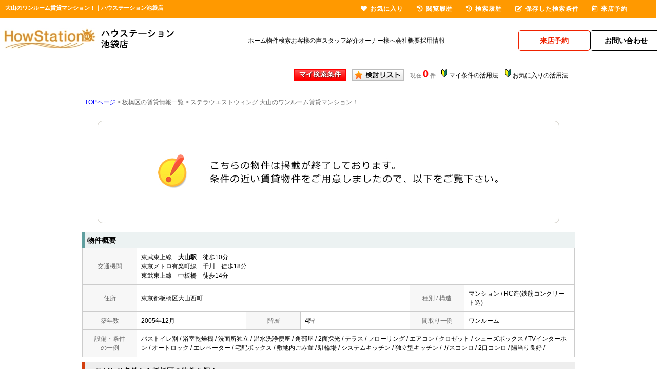

--- FILE ---
content_type: text/html; charset=Shift_JIS
request_url: https://www.homes-ikebukuro.com/s_r_26176/
body_size: 6357
content:
<html>
<head>
<!-- Google Tag Manager -->
<script>(function(w,d,s,l,i){w[l]=w[l]||[];w[l].push({'gtm.start':
new Date().getTime(),event:'gtm.js'});var f=d.getElementsByTagName(s)[0],
j=d.createElement(s),dl=l!='dataLayer'?'&l='+l:'';j.async=true;j.src=
'https://www.googletagmanager.com/gtm.js?id='+i+dl;f.parentNode.insertBefore(j,f);
})(window,document,'script','dataLayer','GTM-5W9L3TG');</script>
<!-- End Google Tag Manager -->
<meta http-equiv="Content-Type" content="text/html; charset=Shift_JIS">
<meta http-equiv="Content-Script-Type" content="text/javascript">
<meta http-equiv="Content-Style-Type" content="text/css">
<title>大山のワンルーム賃貸マンション！｜ハウステーション池袋店</title>

<meta name="description" content="大山のワンルーム賃貸マンション！池袋の賃貸マンションならハウステーション池袋店までお気軽にご相談ください。">

<meta name="keywords" content="大山,賃貸,マンション,ワンルーム,ハウステーション池袋店">

<link rel="stylesheet" href="/css/base.css" type="text/css">
<link rel="stylesheet" href="/css/common.css" type="text/css">
<link rel="stylesheet" href="/css/print.css" type="text/css">
<link rel="stylesheet" href="/css/top2.css" type="text/css">
<!--Fonticon start !!no touch!!-->
<link href="//use.fontawesome.com/releases/v5.9.0/css/all.css" rel="stylesheet">
<!--Fonticon end !!no touch!!-->
<script src="/analysis/analyze_js.php" type="text/javascript"></script>
<meta name="viewport" content="width=1024">
<meta http-equiv="X-UA-Compatible" content="IE=edge">
<script type="text/javascript" src="/js/smart.js"></script>
<link rel="stylesheet" href="/thumbnail.css" type="text/css">
<link rel="stylesheet" href="/js/baguetteBox/baguetteBox.min.css" type="text/css">
<link rel="stylesheet" href="/css/top2.css" type="text/css">
<script type="text/javascript" src="//code.jquery.com/jquery-1.10.2.min.js"></script>
<script type="text/javascript" src="/js/jQueryAutoHeight.js"></script>
<script type="text/javascript">
	jQuery(function($){
	    $('.rireki_block ul').autoHeight({column:5});
	});
</script>
<script type="text/javascript" src="/js/search_new.js"></script>
<script type="text/javascript" src="/js/baguetteBox/baguetteBox.min.js"></script>
<script type="text/javascript" src="/js/thumbnail.js"></script>

<script type="text/javascript" src="//maps.google.com/maps/api/js?key=AIzaSyAml4EhstOLpbVS-I3pN2TMqrb_0p5smyI&sensor=false&libraries=panoramio"></script>
<script type="text/javascript" src="/js/google_map.js"></script>
<script type="text/javascript">
var lat = 35.748606;
var lng = 139.6956311;
var icon = "/img/gicon1.gif";
var shadow = "http://maps.google.co.jp/mapfiles/ms/icons/msmarker.shadow.png";
var title = "ステラウエストウィング";

$(function() {
	baguetteBox.run('.baguetteBox_wrap');

	initialize_map();
	panoramio_set();
	$('#mail_conf').click(function(){
		$('#mail_conf_form').submit();
		return false;
	});
});
</script>

<!-- #5781 問合せ用 -->
<script src="//ajax.googleapis.com/ajax/libs/jquery/1.7/jquery.min.js"></script>
<script defer src="/js/rooms_inquiry.js"></script>
<script type="text/javascript">
function MailSubmit() {
	return rooms.inquiry.check();
}
</script>

<style>
img.mainImage {
	max-width: 680px;
	max-height: 450px;
}
ul.subImage img {
	border:2px solid #ffffff;
}
ul.subImage img.sel {
	border:2px solid #000000 !important;
}
.none {
	display:none;
}
#baguetteBox-slider img {
	max-width: 90% !important;
	max-height: calc(100% - 48px) !important;
	margin: 24px 5% !important;
}
#baguetteBox-slider figcaption {
	top:0px !important;
	height: 24px !important;
	font-size:18px !important;
	line-height:24px !important;
}


/* panorama */
ul.subPano{
	margin: 0;
	padding: 0;
}

ul.subPano li{
	float:left;
	width:70px;
	height:54px;
	padding:3px;
	cursor:pointer;
	list-style-type:none;
}

ul.subPano li img{
	_height:43px;
	width: 70px;
	height: 54px;
	object-fit: cover;
}
ul.subPano img {
	border:2px solid #ffffff;
}
ul.subPano img.sel {
	border:2px solid #000000 !important;
}
</style>

<!-- /#5781 問合せ用 -->
<script src="/js/jquery.1.5.2.min.js" type="text/javascript" charset="utf-8"></script>
<script src="/js/jquery.cookie.js" type="text/javascript" charset="UTF-8"></script>
<script src="/js/change_mode.js" type="text/javascript" charset="utf-8"></script>
<script type="text/javascript" src="/js/smart.js"></script>

</head>
<body>
<!-- Google Tag Manager (noscript) -->
<noscript><iframe src="https://www.googletagmanager.com/ns.html?id=GTM-5W9L3TG"
height="0" width="0" style="display:none;visibility:hidden"></iframe></noscript>
<!-- End Google Tag Manager (noscript) -->



<div align="center"><h1>大山のワンルーム賃貸マンション！｜ハウステーション池袋店</h1></div>

	<span id="view_smart"><a href="/s_r_26176/" id="show_smart"><img src="/img/sh.jpg"></a></span>
	<span id="view_pc"><a href="/index.html" id="show_pc">PC</a></span>

<!--header -->
<!--header-->

<header>
    <div class="new_head_inner">
        <div class="new_header_box">
            <div class="new_header_logo"><a href="/"><img src="/img/new_top/n_logo.webp" alt="ハウステーション池袋店"></a></div>
            <ul class="new_header_conts">
                <li><a href="/">ホーム</a></li>
                <li><a href="/search.php">物件検索</a></li>
                <li><a href="/voice2/">お客様の声</a></li>
                <li><a href="/staff2/">スタッフ紹介</a></li>
                <li><a href="https://www.chintaisenmon.jp/kanri/" target="_blank">オーナー様へ</a></li>
                <li><a href="/company/">会社概要</a></li>
                <li><a href="https://www.howstation.com/1/rec_arb/" target="_blank">採用情報</a></li>
            </ul>
            <ul class="new_header_inq">
                <li>
                    <div class="com_action_btn">
                        <a href="https://chat.homes-ikebukuro.com/reserve_regist/" target="blank" id="ga_vis_click" class="com_m_btn n_h_com_btn">
                            <span class="com_m_btn_in">
                                <span class="com_m_btn_in_txt">来店予約</span>
                            </span>
                        </a>
                    </div>
                </li>
                <li>
                    <div class="com_action_btn">
                        <a href="/inquiry.php" id="ga_inq_click" class="com_m_btn">
                            <span class="com_m_btn_in">
                                <span class="com_m_btn_in_txt">お問い合わせ</span>
                            </span>
                        </a>
                    </div>
                </li>
            </ul>
        </div>
    </div>
</header>

<!--/header-->
<!--header end -->


<div class="container">
<a name="top"></a>
<table width="960" border="0" align="center" cellpadding="5" cellspacing="0">
    <tr>
        <td height="28"><table width="550" align="right" cellpadding="2" cellspacing="2">
          <tr>
            <td align="center"><a href="../my_search.php"><img src="../img/sho-my.png" /></a></td>
            <td align="center"><a href="../favorite.php"><img src="../img/sho-kento-l.png" /></a></td>
            <td align="center"><font class="f11g">現在</font> <font class="f-kensu">0</font> <font class="f11g">件</font></td>
            <td align="center"><img src="../img/wakaba.gif" /> <a href="../mysearch/index.html" target="_blank">マイ条件の活用法</a></td>
            <td align="center"><img src="../img/wakaba.gif" /> <a href="../favorite/index.html" target="_blank">お気に入りの活用法</a></td>
          </tr>
        </table></td>
  </tr>
  <tr>
    <td align="left"><p class="pan"><a href="/">TOPページ</a> > <a href="/list/1-4/0-174/"><font class="pan">板橋区の賃貸情報一覧</font></a> > <font class="pan">ステラウエストウィング 大山のワンルーム賃貸マンション！</font></p></td>
  </tr>
</table>
<table width="960" border="0" cellspacing="0" align="center">
  <tr>
  <td align="center"><!--form name="form1" method="get" action="../mail.php" onSubmit="return countCheck()"-->
    <table width="960" border="0" align="center" cellpadding="0" cellspacing="0">
  <tr>
    <td height="28" align="center" valign="top"><div align="center"><br />
      <img src="/img/closed.jpg" /><br />
      <br />
    </div>
      <table width="960" border="0" align="center" cellpadding="0" cellspacing="0">
        <tr>
          <td height="30" class="sho_title"><h3>物件概要</h3></td>
        </tr>
      </table>
      <table width="960" border="0" align="center" cellpadding="8" cellspacing="0" class="sho_koumoku">
        <tr bgcolor="#FFFFFF">
          <th width="10%" height="20" align="center" scope="row">交通機関</th>
          <td height="20" colspan="5">東武東上線　<strong>大山駅</strong>　徒歩10分<br />
             
            東京メトロ有楽町線　千川　徒歩18分 <br />
            
             
            東武東上線　中板橋　徒歩14分 <br />
            
            <!-- 
            -　-　徒歩14分 <br />
            -->
            <!-- 
            -　-　-
            --></td>
        </tr>
        <tr>
          <th width="10%" height="20" align="center" scope="row">住所</th>
          <td height="20" colspan="3">東京都板橋区大山西町</td>
          <th width="10%" height="20" align="center" scope="row">種別 / 構造</th>
          <td width="20%" height="20">マンション / RC造(鉄筋コンクリート造)
            <!--東京都板橋区大山西町--></td>
        </tr>
        <tr>
          <th height="20" align="center" scope="row">築年数</th>
          <td width="20%" height="20">2005年12月</td>
          <th width="10%" height="20" align="center" scope="row">階層</th>
          <td width="20%" height="20">4階</td>
          <th height="20" align="center" scope="row">間取り一例</th>
          <td height="20">ワンルーム</td>
        </tr>
        <tr>
          <th height="20" align="center" scope="row">設備・条件<br />
            の一例</th>
          <td height="20" colspan="5">バストイレ別&nbsp;/&nbsp;浴室乾燥機&nbsp;/&nbsp;洗面所独立&nbsp;/&nbsp;温水洗浄便座&nbsp;/&nbsp;角部屋&nbsp;/&nbsp;2面採光&nbsp;/&nbsp;テラス&nbsp;/&nbsp;フローリング&nbsp;/&nbsp;エアコン&nbsp;/&nbsp;クロゼット&nbsp;/&nbsp;シューズボックス&nbsp;/&nbsp;TVインターホン&nbsp;/&nbsp;オートロック&nbsp;/&nbsp;エレベーター&nbsp;/&nbsp;宅配ボックス&nbsp;/&nbsp;敷地内ごみ置&nbsp;/&nbsp;駐輪場&nbsp;/&nbsp;システムキッチン&nbsp;/&nbsp;独立型キッチン&nbsp;/&nbsp;ガスコンロ&nbsp;/&nbsp;2口コンロ&nbsp;/&nbsp;陽当り良好&nbsp;/&nbsp;</td>
        </tr>
      </table>

<div class="koda_list_wrap">
  <div class="sho_title2"><h3>こだわり条件から板橋区の物件を探す</h3></div>
  <div class="area_zokusei_link"><ul><li><a href="/list/1-4-6/0-174-1_2/">板橋区+バストイレ別</a></li><li><a href="/list/1-4-6/0-174-1_7/">板橋区+浴室乾燥機</a></li><li><a href="/list/1-4-6/0-174-1_8/">板橋区+洗面所独立</a></li><li><a href="/list/1-4-6/0-174-1_13/">板橋区+温水洗浄便座</a></li><li><a href="/list/1-4-6/0-174-6_17/">板橋区+システムキッチン</a></li><li><a href="/list/1-4-6/0-174-6_19/">板橋区+独立型キッチン</a></li><li><a href="/list/1-4-6/0-174-6_234/">板橋区+ガスコンロ</a></li><li><a href="/list/1-4-6/0-174-6_236/">板橋区+2口コンロ</a></li><li><a href="/list/1-4-6/0-174-2_29/">板橋区+角部屋</a></li><li><a href="/list/1-4-6/0-174-2_30/">板橋区+2面採光</a></li><li><a href="/list/1-4-6/0-174-2_40/">板橋区+テラス</a></li><li><a href="/list/1-4-6/0-174-3_81/">板橋区+フローリング</a></li><li><a href="/list/1-4-6/0-174-3_490/">板橋区+エアコン</a></li><li><a href="/list/1-4-6/0-174-5_130/">板橋区+TVインターホン</a></li><li><a href="/list/1-4-6/0-174-5_131/">板橋区+オートロック</a></li><li><a href="/list/1-4-6/0-174-5_133/">板橋区+エレベーター</a></li><li><a href="/list/1-4-6/0-174-5_134/">板橋区+宅配ボックス</a></li><li><a href="/list/1-4-6/0-174-5_135/">板橋区+敷地内ごみ置</a></li><li><a href="/list/1-4-6/0-174-5_136/">板橋区+駐輪場</a></li><li><a href="/list/1-4-6/0-174-4_110/">板橋区+クロゼット</a></li><li><a href="/list/1-4-6/0-174-4_113/">板橋区+シューズボックス</a></li><li><a href="/list/1-4-6/0-174-8_172/">板橋区+陽当り良好</a></li><li><a href="/list/1-4-6/0-174-11_521/">板橋区+室内洗濯機置き場</a></li><li><a href="/list/1-4-6/0-174-12_434/">板橋区+即入居可</a></li></ul></div>
</div>

<div class="latest_keyword_wrap">
  <div class="sho_title2"><h3>最近検索した条件一覧</h3></div>
  
</div>

      <br />
      <table width="960" border="0" align="center" cellpadding="5" cellspacing="0" class="sho_head">
        <tr>
          <td height="100" scope="row"><table width="98%" border="0" align="center" cellpadding="10" cellspacing="0">
            <tr>
              <td colspan="3" valign="bottom" scope="row"><img src="/img/hp.gif" alt="ホームページを見てと伝えてください" /></td>
            </tr>
            <tr>
              <td valign="bottom" scope="row"><span class="yachin">池袋店</span><br />
                <span class="f13b">〒171-0021<br />
                  東京都豊島区西池袋5-2-10 2F</span></td>
              <td scope="row"><span class="tel">TEL : 0120-952-813</span><br />
                お問合わせNO：<img src="/img/rhs.gif" /><span class="f13b">Iyr-2-1-073104AT</span></td>
              <td scope="row"><p class="f13b">空室情報の確認や詳細を知りたい方<br />
                お問合せはお気軽にお問合せください！</p></td>
            </tr>
          </table>
            <table width="100%" border="0" cellpadding="5" cellspacing="0">
              <tr>
                <td width="260" align="left"></td>
              </tr>
          </table></td>
      </table></td>
  </tr>
  <tr>
    <td height="28" align="right" valign="top">
      <br />
    <input type="hidden" name="sel_room_id2" value="37661" /></td>
  </tr>
  <tr><td><table width="800" border="0" align="center" cellpadding="10" cellspacing="10">
  <tr>
    <td align="right" scope="row"><a href="/favorite.php"><img src="/img/f-fav.jpg" width="260" height="60" /></a></td>
    <td align="left"><a href="/search.php"><img src="/img/f-search.jpg" width="260" height="60" /></a></td>
    <td align="left"><a href="/inquiry.php"><img src="/img/f-inq.jpg" width="260" height="60" /></a></td>
  </tr>
</table></td></tr>
</table>
 
    <!--/form-->
  <tr>
    <td height="30" colspan="2" align="right"><a href="#top">▲ページのTOPへ戻る</a></td>
    </tr>
</table>
<br>
</td>
</tr>
</table>
</div><!--container=end-->


<!--footer -->
<!--footer-->

<footer>
    <div class="n_footer_inner">
        <div class="n_footer_box">
            <div class="n_footer_tel">
                <div class="n_footer_tel_img"><img src="/img/new_top/n_footer_tel.webp" alt=""></div>
                <div class="n_footer_txt">
                    <p>お電話のお問合わせ</p>
                    <strong>03-3590-2211</strong>
                    <span>受付時間 10:00～18:00 /定休日 毎週火・水曜日</span>
                </div>
            </div>
            <div class="n_footer_btn"><a href="/inquiry.php" id="ga_inq_f_click">
                    <span><img src="/img/new_top/n_footer_mail.webp" alt=""></span>
                    メールでお問合わせ
                </a></div>
            <div class="n_footer_btn"><a href="https://chat.homes-ikebukuro.com/reserve_regist/" id="ga_vis_f_click" target="blank">
                    <span><img src="/img/new_top/n_footer_riten.webp" alt=""></span>
                    来店予約
                </a></div>
            <div class="n_footer_btn"><a href="/line/" id="ga_line_f_click" target="_blank">
                    <span><img src="/img/new_top/n_footer_line.webp" alt=""></span>
                    LINEでお部屋探し
                </a></div>
        </div>
        <div class="n_footer_box02">
            <ul>
                <li>
                    <div class="n_footer_title"><i class="fas fa-chevron-right"></i>駅・エリアから探す</div>
                    <div class="n_footer_unification">
                        <a href="/list/1-2-3/0-583-6376/index.html"><span>平和台</span></a>
                        <a href="/list/1-2-3/0-583-6377/index.html"><span>氷川台</span></a>
                        <a href="/list/1-2-3/0-583-4817/index.html"><span>小竹向原</span></a>
                        <a href="/list/1-2-3/0-583-6378/index.html"><span>千川</span></a>
                        <a href="/list/1-2-3/0-583-6379/index.html"><span>要町</span></a>
                        <a href="/list/1-2-3/0-429-488/"><span>池袋</span></a>
                        <a href="/list/1-2-3/0-583-6380/"><span>東池袋</span></a>
                        <a href="/list/1-2-3/0-2032-10050/"><span>雑司ヶ谷</span></a>
                        <a href="/list/1-2-3/0-2032-10051/"><span>西早稲田</span></a>
                        <a href="/list/1-2-3/0-2032-9694/"><span>東新宿</span></a>
                        <a href="/list/1-2-3/0-429-4786/"><span>江古田</span></a>
                        <a href="/list/1-2-3/0-429-4785/"><span>東長崎</span></a>
                        <a href="/list/1-2-3/0-429-4784/"><span>椎名町</span></a>
                        <a href="/list/1-2-3/0-429-4788/"><span>練馬</span></a>
                        <a href="/list/1-2-3/0-848-4748/"><span>大山</span></a>
                        <a href="/list/1-2-3/0-95-631/"><span>板橋</span></a>
                        <a href="/list/1-2-3/0-91-584/"><span>大塚</span></a>
                        <a href="/list/1-2-3/0-91-583/"><span>目白</span></a>
                        <a href="/list/1-2-3/0-437-582/"><span>高田馬場</span></a>
                        <a href="/list/1-2-3/0-91-581/"><span>新大久保</span></a>
                        <a href="/list/1-2-3/0-91-231/"><span>新宿</span></a>
                        <a href="/list/1-2-3/0-194-756/"><span>大久保</span></a>
                        <a href="/list/1-2/0-580/"><span>早稲田</span></a>
                        <a href="/list/1-2-3/0-580-6348/"><span>落合</span></a>
                        <a href="/list/1-2-3/0-114-758/"><span>中野</span></a>
                        <a href="/list/1-2-3/0-589-6328/"><span>中野坂上</span></a>
                        <a href="/list/1-2-3/0-589-757/"><span>東中野</span></a>
                        <a href="/list/1-2-3/0-589-9078/"><span>落合南長崎</span></a>
                        <a href="/list/1-2-3/0-437-4826/"><span>沼袋</span></a>
                        <a href="/list/1-2-3/0-437-4825/"><span>新井薬師前</span></a>
                        <a href="/list/1-2-3/0-437-4824/"><span>中井</span></a>
                    </div>

                    <div class="n_footer_title"><i class="fas fa-chevron-right"></i>学校から探す</div>
                    <a href="/rikkyo/"><span>立教大学生向け物件情報</span></a>
                    <a href="/waseda/"><span>早稲田大学生向け物件情報</span></a>

                </li>
                <li>
                    <div class="n_footer_title"><i class="fas fa-chevron-right"></i>種別から探す</div>
                    <a href="/list/1-5/0-1/"><span>アパート</span></a>
                    <a href="/list/1-5/0-2/"><span>マンション</span></a>
                    <a href="/list/1-5/0-3/"><span>戸建て賃貸・貸家</span></a>
                </li>
                <li>
                    <div class="n_footer_title"><i class="fas fa-chevron-right"></i>間取りから探す</div>
                    <a href="/list/1-8/0-0/"><span>ワンルーム</span></a>
                    <a href="/list/1-8/0-1/"><span>1K</span></a>
                    <a href="/list/1-8/0-2/"><span>1DK</span></a>
                    <a href="/list/1-8/0-3/"><span>1LDK</span></a>
                    <a href="/list/1-8/0-4/"><span>2K</span></a>
                    <a href="/list/1-8/0-5/"><span>2DK</span></a>
                    <a href="/list/1-8/0-6/"><span>2LDK</span></a>
                    <a href="/list/1-8/0-7/"><span>3DK</span></a>
                    <a href="/list/1-8/0-8/"><span>3LDK</span></a>
                    <a href="/list/1-8/0-9/"><span>4LDK</span></a>
                </li>
                <li>
                    <div class="n_footer_title"><i class="fas fa-chevron-right"></i>特集から探す</div>
                    <div class="n_footer_items_wrap">
                        <div>
                            <a href=""><span>区から検索</span></a>
                            <a href="/list/1-9/0-10/"><span>駅近</span></a>
                            <a href="/list/1-8-8-8-8-8-8-8/0-0-1-2-3-4-5-6/"><span>一人暮らし・シングル</span></a>
                            <a href="/list/1-8-8-8/0-0-1-2/"><span>学生向け</span></a>
                            <a href="/list/1-28/0-2/"><span>二人入居可</span></a>
                            <a href="/list/1-8-8-8-8-8-8-8-8-8-8-8-8/0-2-3-4-5-6-7-8-9-10-11-12-13/"><span>ファミリー</span></a>
                            <a href="/list/1-8-8-8-8-8-8-8-8/0-2-3-4-5-6-7-8-9/"><span>新婚・カップル</span></a>
                            <a href="/list/1-28/0-15/"><span>ルームシェア</span></a>
                            <a href="/list/1-28/0-4/"><span>女性限定</span></a>
                            <a href="/list/1-28/0-13/"><span>ペット可</span></a>
                            <a href="/list/1-28/0-0/"><span>楽器相談可</span></a>
                        </div>
                        <div>
                            <a href="/list/1-10/0-6/"><span>新築・築浅</span></a>
                            <a href="/list/1-6/0-11_459/"><span>分譲賃貸</span></a>
                            <a href="/list/1-6/0-9_320/"><span>デザイナーズ</span></a>
                            <a href="/list/1-22/0-0/"><span>敷金ゼロ</span></a>
                            <a href="/list/1-23/0-0/"><span>礼金ゼロ</span></a>
                            <a href="/list/1-22-23/0-0-0/"><span>敷金礼金ゼロ</span></a>
                            <a href="/list/1-6/0-1_2/"><span>バストイレ別</span></a>
                            <a href="/list/1-6/0-3_81/"><span>フローリング</span></a>
                            <a href="/list/1-6/0-5_131/"><span>オートロック</span></a>
                            <a href="/list/1-6/0-1_8/"><span>洗面所独立</span></a>
                        </div>
                        <div>
                            <a href="/list/1-6/0-2_79/"><span>リノベーション</span></a>
                            <a href="/list/1-6/0-3_85/"><span>ロフト</span></a>
                            <a href="/list/1-6/0-2_29/"><span>角部屋</span></a>
                            <a href="/list/1-6/0-2_26/"><span>最上階</span></a>
                            <a href="/list/1-6/0-2_52/"><span>庭付き</span></a>
                            <a href="/list/1-6/0-5_138/"><span>バイク置場</span></a>
                            <a href="/list/1-6/0-5_134/"><span>宅配ボックス</span></a>
                            <a href="/list/1-6/0-2_42/"><span>バルコニー</span></a>
                            <a href="/list/1-6/0-6_18/"><span>カウンターキッチン</span></a>
                        </div>
                    </div>
                </li>
            </ul>
            <div class="n_footer_company_info">
                <div class="n_footer_txt02"><a href="/pdf/k_tena.pdf" target="_blank"><i class="fas fa-chevron-right"></i>入居申込書【個人】</a></div>
                <div class="n_footer_txt02"><a href="/pdf/f_tena.pdf" target="_blank"><i class="fas fa-chevron-right"></i>入居申込書【法人】</a></div>
                <div class="n_footer_txt02"><a href="/pdf/k_park.pdf" target="_blank"><i class="fas fa-chevron-right"></i>駐車場申込書【個人】</a></div>
                <div class="n_footer_txt02"><a href="/pdf/f_park.pdf" target="_blank"><i class="fas fa-chevron-right"></i>駐車場申込書【法人】</a></div>
                <div class="n_footer_txt02"><a href="https://www.aoyama-fudosan.com/" target="_blank"><i class="fas fa-chevron-right"></i>東京の不動産投資・収益物件</a></div>
                <div class="n_footer_txt02"><a href="https://www.howstation.com/sale/" target="_blank"><i class="fas fa-chevron-right"></i>東京の不動産売却・買取</a></div>
                <div class="n_footer_logo"><a href="/"><img src="/img/new_top/n_footer_logo.webp" alt="ハウステーション上石神井店"></a></div>
                <p>東京都豊島区西池袋5-2-10-2F<br>
          受付時間 10:00～18:00 <br>
          定休日 毎週火・水曜日</p>
            </div>
        </div>
        <ul class="n_footer_box03">
            <li><a href="/">ホーム</a></li>
            <li><a href="/search.php">物件検索</a></li>
            <li><a href="/voice2/">お客様の声</a></li>
            <li><a href="/staff2/">スタッフ紹介</a></li>
            <li><a href="https://www.chintaisenmon.jp/kanri/" target="_blank">オーナー様へ</a></li>
            <li><a href="/company/">会社概要</a></li>
            <li><a href="https://www.howstation.com/1/rec_arb/" target="_blank">採用情報</a></li>
            <li><a href="/privacy">個人情報保護方針</a></li>
        </ul>
        <div class="f_copyright">
            <a href="http://www.j-s-p.com" target="_blank">不動産 ホームページ作成</a><a href="https://www.web-hakase.com/" target="_blank">博士.com</a><a href="https://www.kaiyousankotu.com/" target="_blank">海洋散骨</a>
            Copyright (C) ハウステーション池袋店 All Rights Reserved.
        </div>
    </div>
</footer>


<!--/footer-->

<div class="new_header smart_off">
    <div class="new_header_inner">
        <div class="new_header_menu">
            <ul>
                <!--li><a href="/search.php"><i class="fas fa-search"></i>物件検索</a></li-->
                <li><a href="/favorite.php"><i class="fas fa-heart"></i>お気に入り</a></li>
                <li><a href="/footprint/"><i class="fas fa-history"></i>閲覧履歴</a></li>
                <li><a href="javascript:void(0);" onclick="openHistoryList(this);"><i class="fas fa-history"></i>検索履歴</a></li>
                <li><a href="/my_search.php"><i class="fas fa-edit"></i>保存した検索条件</a></li>
                <li class="new_h_reserv"><a href="https://chat.homes-ikebukuro.com/reserve_regist/" target="_blank"><i class="far fa-calendar-alt"></i>来店予約</a></li>
            </ul>
        </div>
    </div>
</div>
<script type="text/javascript" src="/js/search_history.js"></script>
<!--footer end -->

<!--<br>
<br><div align="center"><input type="button" value="閉じる" onClick="window.close()"></div><br>-->
<form name="form2" method="get" action="../mail.php">
  <input type="hidden" name="room_id">
</form>
<script type="text/javascript" src="../js/shosai.js"></script>


</body>
</html>

--- FILE ---
content_type: text/css
request_url: https://www.homes-ikebukuro.com/css/base.css
body_size: 15706
content:
@charset "shift_jis";
/*@media screen and (min-width: 769px){*/
/* CSS Document */

/*****base.cssルール*******/
/*
サイト別のデザインCSSは記入しない。
サイト共通テンプレのCSSのみ記入しています。
master管理者以外の記入をしない。
*/

/*ＴＯＰスマホ切り替え*/
#view_smart{
display: none;
}
#view_pc{
display: none;
}

/*全ページ共通項目*/
img{
	border:0;
}

body {
	color : #000000;
	font-size: 12px;
	font-weight:normal;
	line-height:18px;
	text-align: left;
	background: #FFFFFF;
	margin:0;
	padding:0;
	font-family: 'メイリオ',Meiryo,'ＭＳ Ｐゴシック','MS PGothic',sans-serif;
}

/*幅をサイトに合わせる*/

.container{
	width:1100px;
	margin:0 auto;
	background-color:#FFF;/*bodyの内側の色（サイト全体に反映）*/
	overflow:hidden;
}

#container2 {
	margin: 0px;
	width: 760px;
	border: 1px solid #999999;
}

table,tr,td{
	font-size:12px;
	font-weight:normal;
	line-height:18px;
	color: #000000;
}

/*H1はcommon.cssに設定しています*/

H2{
	color : #000000;
	font-size :12px;
	font-weight : normal;
	margin:0;
	line-height: normal;
	text-decoration: none;
}

H3{
	font-size : 14px;
	font-weight : bold;
	margin:0;
	line-height: normal;
	text-decoration: none;
}

.sub_title{
	padding:10px;
	border-left:solid 5px #000000;
	background-color:#F2F2F2;
}

.rss_textcolor{
	color:#777777
}

#jsp{
	width:1000px;
	height:18px;
	font-size:12px;
	text-align:right;
}

/*サイト統一tableカラー（線の色）<tr>は基本白*/
.bgcolor{
	background-color:#CCC;
}
	
.bgcolor tr{
	background-color:#FFF;
}

.l-roomlist {
    width: 780px;
    float: right;
}

.l-sidenavi {
    width: 200px;
    float: left;
    margin-right: 20px;

}

/*リスト共通関連項目*/

ul.pager {
	float: right;
	font-style: normal;
	list-style: none;
	margin:0px;
}
ul.pager li {
	float: left;
	margin-right: 5px;
	margin-bottom: 5px;
	border: 1px #CCC solid;/*枠の色*/
	font-weight: bold;
}
ul.pager li a {
	display: block;
	padding: 3px 8px;
	color: #333;/*フォントの色*/
	background-color: #FFF;/*マウスアウト時の背景*/
}
ul.pager li a:link,
ul.pager li a:visited {
	text-decoration: none;
}
ul.pager li a:hover,
ul.pager li a:active {
	background-color: #FF8C00;/*オンマウス時の背景*/
	color: #FFF;/*フォントの色*/
	text-decoration: none;
}
ul.pager li strong {
	display: block;
	padding: 3px 8px;
	background: #CCC;/*背景色*/
	color: #FFFFFF;/*フォントの色*/
	text-decoration: none;
}

.count{
	font-size:20px;
	line-height:28px;
	color:#F00;
	font-weight:bold;
	font-family: 'メイリオ',Meiryo,'ＭＳ Ｐゴシック','MS PGothic',sans-seri
}
/*リスト検索条件保存ボタン*/
.list_mysch_btn {
    color: #333;
    text-decoration: none;
    padding: 5px;
    background: #eee;
    border: 1px solid #aaa;
    box-shadow: 0px 2px #aaaaaa;
    border-radius: 5px;
    box-sizing: border-box;
    display: block;
    text-align: center;
}
.list_mysch_btn:hover {
    padding: 5px;
    box-shadow: 0px 1px #aaaaaa;
    margin-top: 1px;
}

/*リスト表示方法104029追加*/
ul.show {
	float: right;
	font-style: normal;
	list-style: none;
}
ul.show li {
	float: left;
	margin-right: 5px;
	border: 1px #3366FF solid;/*枠の色*/
	font-weight: bold;
}
ul.show li a {
	display: block;
	padding: 2px 5px;
	color: #3366FF;/*フォントの色*/
	background-color: #FFFFFF;/*背景色*/
}
ul.show li a:link,
ul.show li a:visited {
	text-decoration: none;
}
ul.show li a:hover,
ul.show li a:active {
	background-color: #ffff99;/*オンマウス時背景色*/
	text-decoration: none;
}

/*リストのこだわり条件・条件検索項目のタイトル部分の色*/
.list_menu {
	font-size: 14px;
	line-height: 18px;
	font-weight:bold;
	color: #000;
	background-color: #DEEBEB;
	font-family:'ヒラギノ角ゴ Pro W3', 'Hiragino Kaku Gothic Pro', 'メイリオ', Meiryo, 'ＭＳ Ｐゴシック', sans-serif;
}

/*リスト、お気に入り、物件詳細の項目タイトル1段目のカラー*/
.list_headr {
	font-size: 12px;
	font-weight:bold;
	color: #333333;
	background-color: #F5F0E7;
	text-align: center;
	border-right:1px solid #CCCCCC;
	border-bottom:1px dotted #000000;
}

.list_he {
	background-image:url(/img/search-ti.jpg);
}

/*リスト、お気に入り、物件詳細の項目タイトル1段目のリンクカラー*/
.list_headr a:link{
	color:#FFF;
	text-decoration:none;
	}

/*リスト、お気に入り、物件詳細の項目タイトル2段目のカラー*/
.list_headr2 {
	font-size: 12px;
	font-weight:bold;
	color: #333333;
	background-color: #F0FFF0;
	text-align: center;
	border-right:1px solid #CCCCCC;
	border-bottom:1px dotted #000000;
}
/*リスト、お気に入り、物件詳細の項目タイトル2段目のリンクカラー*/
.list_headr2 a:link{
	color:#FFF;
	text-decoration:none;
	}
	
/*リストの一覧部分の項目（ｂは家賃部分の色）*/
.list_row_data{
	background-color:#FFF;
	font-size:12px;
	line-height:18px;
	color:#000;
	text-align:center;
	border:1px solid #CCCCCC;

}

.list_row_data2{
	background-color:#F2F2F2;
	font-size:12px;
	line-height:18px;
	color:#000;
	text-align:center;
	border-bottom:1px dotted #000000;
}

.list_row_data b{
	color:#F00;
}

/*リスト一覧項目の線色*/
#list_row_data_margin{
	width:100%;
	background-color:#CCCCCC;
}

#list_row_data_margin td{
	background-color:#FFF;
}

/*リスト一覧画像オンマウスの色*/
.list_room_link {
	color: #3333FF;
	background-color: #FFFFFF;/*背景色*/
	border: 2px #FFFFFF solid;/*枠の色*/
}
.list_room_link a {
	display: block;
}
.list_room_link a:link,
.list_room_link a:visited {
	display: block;
	text-decoration: none;
	border: 2px #FFFFFF solid;/*枠の色*/
}
.list_room_link a:hover,
.list_room_link a:active {
	display: block;
	color: #FFFFFF;
	text-decoration: none;
	border: 2px #3366FF solid;/*枠の色*/
}

/*リスト写真一覧・間取り一覧の物件背景*/
.list_p_picture_bg {
	font-size: 12px;
	line-height: 18px;
	background-color: #FFFFFF;
	text-align: center;
}

/*リスト写真一覧・間取り一覧の項目背景*/
.list_p_koumoku_bg {
	font-size: 12px;
	line-height: 18px;
	background-color: #F2F2F2;
	text-align: center;
}

/*リスト写真一覧・間取り一覧の物件背景の線の色*/
.list_madori_picture_bg{
	background-color: #CCCCCC;
	margin:10px 0 10px 0;
}


/*リスト一覧背景（線の色）*/
.list_itiran_bg{
	border-top:1px solid #CCCCCC;
	border-left:1px solid #CCCCCC;
	border-right:1px solid #CCCCCC;
}

/*リスト一覧ページツールチップ用*/
.tooltip {/*ツールチップの対象要素*/
    position: relative;
    display: inline-block;
 
}
 
.tooltip .tooltiptext {
    visibility: hidden;
    width: 320px;
    background-color: #FFF;
    padding: 5px;
    border-radius: 6px;
    position: absolute;
    font-size: 12px;
    z-index: 1;
    margin-top: 10px;
    border: black solid 1px;
    left: -158px;
}
 
.tooltip:hover .tooltiptext {
    visibility: visible;
}
.tooltip .tooltiptext::after {/*吹き出しのアロー部分*/
    content: " ";
    position: absolute;
    bottom: 100%; 
    left: 50%;
    margin-left: -5px;
    border-width: 5px;
    border-style: solid;
    border-color: transparent transparent black transparent;
}
 
.tooltip .tooltiptext {/*表示させる際のアニメーションエフェクト。透明にしておく*/
    opacity: 0;
    transition: opacity 1s;
}
 
.tooltip:hover .tooltiptext {/*マウスホバーでアニメーションしながら表示*/
    opacity: 1;
}

/*マップリスト一覧ページ用*/

.list_map{
	width:100%;
}

.search_list_map{
	width:1000px;
   width : -webkit-calc(100% - 302px) ;
   width : calc(100% - 302px) ;
	overflow:hidden;
	margin:0px 0px 0px 240px;
	padding:0px 0px 0px 0px;
}

.search_list_map_asp{
	margin:0px 0px 0px 0px;
	padding:0px 0px 0px 0px;
}

.list_position{
	width:220px;
	float:left;
}

#map_canvas{
	width:100%;
	height:700px;
}

#map_canvas2{
	width:100%;
	height:400px;
	overflow:none;
}

div.list_map_bukken2{
	border:solid 1px #CCC;
	clear:both;
	margin:3px 0px 0px 0px;
	padding:5px;
	overflow:hidden;
}

.list_map_bukken2 div{
	float:left;
}

.list_map_bukken2 img{
	max-width:120px;
	max-height:100px;
	margin:0px 5px 0px 0px;
	padding:0px 0px 0px 0px;
}

.list_map_bukken2 table{
	float:left;
}

.list_map_bukken2 span{
	color:#FF0000;
}

.list_map_bukken3 a{
	font-size:10px;
	width:60px;
	line-height:20px;
	margin:2px 2px 0px 0px;
	padding:2px;
	background:#F2F2F2;
	border:solid 1px #CCC;
	display:block;
	float:left;
	text-align:center;
	text-decoration:none;
}

.list_map_bukken3 a:hover{
	color:#FFF;
	background:#333;
	border:solid 1px #333;
}
	
/*リスト関連項目ここまで*/


/*マイ検索条件*/
.my_sh_row{
	width:800px;
	margin-bottom:20px;
}
.my_title_top{
	font-family: 'メイリオ',Meiryo,'ＭＳ Ｐゴシック','MS PGothic',sans-serif;
	line-height:30px;
	font-size:24px;
	color:#0C53A0;
	font-weight:normal;
	padding-left:100px;
	text-align:left;
	padding:0 0 0 20px;
	vertical-align:bottom;
}
.my_title_bottom{
	padding-left:100px;
	color:#666666;
	text-align:left;
	padding:0 0 0 20px;
	line-height:22px;
	vertical-align:top;
}
.my_sh_title {
    padding: 20px;
    width: 800px;
    overflow: hidden;
    border-bottom: 1px solid #ccc;
}
.my_sh_title span {
    display: inline-block;
    vertical-align: middle;
    width: 730px;
    font-size: 18px;
    font-weight: bold;
    color: #888;
    line-height: normal;
}
.my_sh_title a {
    display: inline-block;
    vertical-align: middle;
    background: #FFF;
    border: 1px dotted #f90;
    border-radius: 5px;
    padding: 7px 6px 7px 8px;
    margin-right: 10px;
}
.my_sh_title a:hover{
    background: #f90;
    border: 1px solid #f90;
}
.my_sh_title a:hover i{
    color: #fff;
}
.my_sh_title i {
    color: #f90;
}
.my_sh_main {
    overflow: hidden;
    background: #eee;
    display: flex;
    flex-wrap: wrap;
    border-radius: 5px;
}
.my_sh_main ul {
    list-style: none;
    padding: 0;
    margin: 0;
}
.my_sh_main ul span {
    display: block;
}
.my_sh_condition {
    width: 700px;
    border-right: 1px dashed #ccc;
    box-sizing: border-box;
    padding: 20px;
}
.my_sh_condition li>span {
    border: 1px solid #0e55a2;
    border-radius: 3px;
    color: #0e55a2;
    background: #f8fbff;
    display: block;
    width: 80px;
    text-align: center;
    padding: 3px 0;
}
.my_sh_condition li p {
    margin: 5px 0 25px;
}
.my_sh_condition li br {
    display: none;
}
.my_sh_menu {
    text-align: center;
    display: flex;
    align-items: center;
    margin: 0 auto;
}
.my_sh_main ul{
	
}
.my_sh_menu ul li {
}

.my_sh_menu ul li a{
    text-decoration: none;
    font-size: 14px;
	padding: 7px;
    display: block;
    border-radius: 3px;
}
.my_sh_date {
    border-bottom: 1px dotted #ccc;
    padding-bottom: 25px;
    margin-bottom: 25px;
}
.my_sh_search {
    margin-bottom: 5px !important;
}
.my_sh_search a {
    background: #FF9900;
    color: #FFF;
}
.my_sh_search a:hover {
    background: #ea8c00;
}
.my_sh_remove a i {
    color: #555;
    background: #fff;
    padding: 12px 14px;
    border-radius: 100%;
    font-size: 16px;
}
.my_sh_remove a:hover i {
    background: #ccc;
}

/*マイ条件検索ここまで*/

/*学区一覧ページ*/
.school_h2 {
	font-size: 18px;
	text-align: left;
	background-image: url(/img/shcool_bg.jpg);
	background-repeat: no-repeat;
	background-position: left center;
	text-indent: 40px;
	line-height: 45px;
	margin: 0px;
	padding: 0px;
	height: 212px;
}

.school_h2 h2{
	margin: 0px;
	padding-top: 68px;
	font-weight: normal;
}

.school_h2 h2 p{
	margin: 0px;
	padding: 0px;
}

.school_h2 h2 .t1{
	font-size: 20px;
	line-height: 20px;
}
.school_h2 h2 .t2{
	font-size: 32px;
	line-height: normal;
}
.school_h2 h2 .t3{
	font-size: 15px;
	line-height: 17px;
}
.school_h2 h2 .t4{
	font-size: 13px;
	line-height: 17px;
	color:#FF0000;
}
.school {
	background-color: #F4F4F4;
	overflow: hidden;
	margin: 20px 0;
	padding: 15px;
}
.school ul {
	margin: 0;
	padding: 0;
	list-style: none;
}
.school li{
	overflow: hidden;
	width: 355px;
	float: left;
	margin-right: 20px;
	margin-bottom: 20px;
}
.school h3{
	margin: 0px 0px 15px 0px;
	padding: 0px 0px 0px 0px;
	font-size: 20px;
	text-indent: 10px;
	font-weight: normal;
	text-align: left;
	border-left: 7px solid #333333;
	border-bottom: 1px solid #333333;
	line-height: normal;
}
.school .inner .chilled{
	float: left;
	margin: 0 9px 0 0;
	width: 167px;
}
.school .inner li a{
	display: block;
	width: 160px;
	height: 40px;
	border: solid 2px #999999;
	text-align: center;
	line-height: 43px;
	color: #000;
	background-color: #fff;
	font-size: 17px;
	font-weight: normal;
	text-decoration: none;
	border-radius: 5px;
	-webkit-border-radius: 5px;
	-moz-border-radius: 5px;
}
.school .inner li a:hover {
	color: #000;
	background-color: #fff;
	border: solid 2px #FF7F00;
	border-radius: 5px;
	-webkit-border-radius: 5px;
	-moz-border-radius: 5px;
}
.school .inner .chilled span{
	display: block;
	background: url(/img/menu-li.png) right no-repeat;
	margin-right: 10px;
}
.school_2 {
	background-color: #F4F4F4;
	overflow: hidden;
	margin: 20px 0;
	padding: 10px;
}
.school_2 ul {
	margin: 0;
	padding: 0;
	list-style: none;
}
.school_2 li{
	overflow: hidden;
	float: left;
}
.school_2 .inner{
	overflow: hidden;
}
.school_2 .inner .chilled{
	float: left;
	margin: 0 12px 12px 0;
	width: 178px;
}
.school_2 .inner li a{
	display: block;
	height: 40px;
	border: solid 2px #999999;
	text-align: center;
	line-height: 43px;
	color: #000;
	background-color: #fff;
	font-size: 16px;
	font-weight: normal;
	text-decoration: none;
	border-radius: 5px;
	-webkit-border-radius: 5px;
	-moz-border-radius: 5px;
}
.school_2 .inner li a:hover {
	color: #000;
	background-color: #fff;
	border: solid 2px #FF7F00;
	border-radius: 5px;
	-webkit-border-radius: 5px;
	-moz-border-radius: 5px;
}
.school_2 .inner .chilled span{
	display: block;
	background: url(/img/menu-li.png) right no-repeat;
	margin-right: 10px;
}
/*学区一覧ページここまで*/

/*詳細関連項目*/
.shosai_main{
	width:780px;
	float:right;
	margin:20px 30px 0px 0px;
	padding:0px;
}
.shosai_side{
	width:200px;
	float:left;
	margin:20px 0px 0px 30px;
	padding:0px;
}
.shosai_side_wrap{
	border:1px solid #ededed;
	width:100%;
	overflow:hidden;
	text-align:center;
	margin:0px 0px 10px 0px;
	padding:0px 0px 10px 0px;
}
.shosai_side_wrap h4{
	text-align:center;
	background-color:#ededed;
	line-height:50px;
	font-size:14px;
	margin:0px 0px 10px 0px;
	padding:0px;
	font-weight:normal;
}
.shosai_side_wrap p{
	margin:10px auto 5px auto;
	font-size:15px;
	padding:0px;
}
.shosai_side_wrap p span{
	display:block;
	color:#fc0505;
	margin:5px 0px 0px 0px;
	font-weight:bold;
}
.sho_title{
	padding:5px;
	margin:5px;
	background:#F1EFEE;
	border-left:5px solid #d33f0f; 
	font-weight:bold;
	font-size:16px;
	line-height:28px;
	text-align:left;
	font-family: 'メイリオ',Meiryo,'ＭＳ Ｐゴシック','MS PGothic',sans-serif;
}
.sho_title_2{
	padding:5px 25px 5px 25px;
	margin:5px;
	background:#F1EFEE;
	font-weight:normal;
	border-left:5px solid #d33f0f;
	line-height:22px;
	text-align:left;
	font-family: 'メイリオ',Meiryo,'ＭＳ Ｐゴシック','MS PGothic',sans-serif;
}

.sho_title_txt{
	padding:5px 25px 5px 25px;
	margin:0px;
	background:#F1EFEE;
	font-weight:normal;
	line-height:22px;
	text-align:left;
	font-family: 'メイリオ',Meiryo,'ＭＳ Ｐゴシック','MS PGothic',sans-serif;
    overflow: hidden
}

.sho_title_txt{
    float: left;
    margin: 10px 0px 0px 0px;
    width: 728px;
}

.sho_title2{
	padding-left:20px;
	background:#EEE;
	border-left:5px solid #d33f0f; 
	font-weight:bold;
	font-size:16px;
	text-align:left;
	font-family: 'メイリオ',Meiryo,'ＭＳ Ｐゴシック','MS PGothic',sans-serif;
}

.sho_title2 span{
	color: #FFA824;
	font-size: 16px;
	font-weight: bold;
}

.sho_title3{
	padding:5px;
	margin:5px;
	color:#333;
	background:#F7F7F7;
	border-left:8px solid #FF5C26; 
	font-size:20px;
	font-weight:bold;
	line-height:30px;
	text-align:left;
	font-family: 'メイリオ',Meiryo,'ＭＳ Ｐゴシック','MS PGothic',sans-serif;
}

.sho_h3{
	padding-left:16px;
	font-weight:bold;
	font-size:14px;
	color:#000000;
	text-align:left;
}
.title_bg{
	background:url(/img/sho_title.gif) no-repeat;
}
.title_bg2{
	background:url(/img/title_bk.gif) no-repeat;
}
.sho_staffcom{
	border: 3px solid #F0F0E1;
	background-color: #FBFBF6;
	background-repeat:no-repeat;
	font-weight:bold;
}

.sho_staffcom2{
	border: 2px solid #F0F0E1;
	background-color: #FFF;
	background-repeat:no-repeat;
	font-weight:bold;
	font-size:14px;
	padding: 15px 15px;
	text-align:left;
	height: 70px;
}

.sho_koumoku{
	border-collapse:collapse;
	border:1px solid #CCCCCC;

}
.sho_koumoku td{
	border:1px solid #CCCCCC;
}
.sho_koumoku td table td{
	border:0px none;
}
.sho_koumoku label {
    padding: 4px;
    line-height: 20px;
    display: block;
    float: left;
    margin: 3px 8px 3px 0px;
    border: 1px dotted #9DB7DF;
    cursor: pointer;
}
.sho_koumoku label:hover {
    background-color: #edf4ff;
}
.sho_koumoku label input {
    width: 20px;
    height: 20px;
    background: #fff;
    border: 1px solid #bdc8ca;
    vertical-align: middle;
    cursor: pointer;
}
.sho_mainimg{
	border:2px solid #EEEEEE;
}
.sho_mainimg{
	border:2px solid #EEEEEE;
}

th{
	background-color:#F7F7F7;
	font-weight:normal;
	border:1px solid #CCCCCC;
	color: #666;
}


.sho_top{
	border-collapse : collapse ;
	border:dotted 1px #385A5A
}
.sho_top td{
	border-collapse : collapse ;
	border:dotted 1px #385A5A
}

.sho_top td table td{
	border:0px none;
	border-collapse: collapse;
}

.sho_top th{
	background-color:#E6F0F0;
	color: #385A5A;
	font-weight:normal;
	border:dotted 1px #385A5A
	border-collapse: collapse;
}

.sho_mainimg{
	border:2px solid #EEEEEE;
}

.sho-free-txt {
    list-style: none;
    margin: 0 0 3px;
    padding: 0;
    display: block;
    width: 100%;
    height: auto;
    overflow: hidden;
}
.sho-free-txt li {
    list-style: none;
    float: left;
}

.sho-free-txt li:first-child {
    font-size: 13px;
    margin-right: 1%;
}

.sho-free-txt li br {
    display: none;
}
.sho-free-txt li:after {
    content: " ";
}

.sho-free-txt2 {
    list-style: none;
    margin: 5px 0 0;
    padding: 0;
    display: block;
    width: 100%;
    height: auto;
    overflow: hidden;
}

.sho-free-txt2 li {
    list-style: none;
    display: block;
}
.sho-free-txt2 li b {
    margin-right: 10px;
    font-weight: normal;
}
/*物件詳細パノラマ*/

.shosai_pano_wrap:not(:empty){
    margin:40px 0 0;
}
.shosai_pano_wrap:not(:empty):before {
    content: "パノラマ画像";
    padding: 15px 25px;
    background: #F1EFEE;
    font-weight: bold;
    font-size: 16px;
    border-left: 5px solid #d33f0f;
    text-align: left;
    display: block;
}
.shosai_pano_wrap iframe {
    border: 0;
}

.tel{
	font-family: 'メイリオ',Meiryo,'ＭＳ Ｐゴシック','MS PGothic',sans-serif;
	font-size:22px;
	line-height:34px;
	font-weight:bold;
	color:#F00;
}
.tel2{
	font-size:27px;
	line-height:34px;
	font-weight:bold;
	color:#F00;
}
.bo{
	border:1px solid #CCC;
}
/*リスト一覧の家賃も併用*/




/*詳細テンプレ項目*/

/*メールフォーム関連項目*/

/*色をつける*/

.mail_red{
	color:#FF0000;
	font-weight:bold;
	font-size:11px;
}

.mailform{
	border-top:dotted 1px #333333;
	border-right:dotted 1px #333333;
}

.mailform_menu {
	color: #333333;
	font-size: 12px;
	font-weight:normal;
	line-height:18px;
	padding:5px;
	text-align:left;
	background-color:#F2F2F2;
	border-left:dotted 1px #333333;
	border-right:dotted 1px #333333;
	border-bottom:dotted 1px #333333;
}

.mailform_koumoku{
	background-color:#FFF;
	color:#000;
	font-size:12px;
	line-height:18px;
	padding:5px;
	border-bottom:dotted 1px #333333;
}

.mailform_data{
	background-color:#F2F2F2;
	text-align:center;
	padding:5px 0;
}

.mailform_data2{
	text-align:center;
	padding:5px 5px;
}
.mailform_data2_yachin{
	color:#FF0000;
	
	font-weight: bold;}

/*お気に入り関連項目*/

/*項目の線の色*/
.favorite_wrap{
	margin:20px auto;
}
.favorite_koumoku{
	background-color:#000;
	margin: 15px 15px 15px 5px;
}
.favorite_koumoku a:link{
	color:#FFF;
	text-decoration:none;
	margin: 15px 15px 15px 5px;
}

.favorite_block{
	background-color:#FFF;
	margin: 10px 0px;
}

/*物件を囲っている枠*/
.favorite_border{
	border:1px solid #000000;
}

/*基本編集しない部分*/
.favorite_row_bg1{
	background-color:#FFF;
	font-size:12px;
	line-height:18px;
}

.favorite_row_bg2{
	background-color:#FFF;
	font-size:12px;
	line-height:18px;
}

.favorite_block_padding{
	padding: 10px 5px 10px 15px;
}

.favorite_block_checkbox_bg{
	background-color:#FFF;
}

.favorite_checkbox_bg{
	background-color:#FFF;
}

/*ここまで*/
/*お気に入り関連項目ここまで*/




/*検索関連項目*/
.search_koumoku{
	font-size: 12px;
	line-height:18px;
}
.search_koumoku select{
	background-color: #FFF !important;
	width: 105px;
	height: 26px;
	border-radius: 3px;
	border-top: 1px solid #bbbbbb !important;
	border-left: 1px solid #bbbbbb !important;
	border-right: 2px solid #bbbbbb !important;
	border-bottom: 2px solid #bbbbbb !important;
	margin: 0px 0px 0px 0px;
	cursor: pointer;
}

.search_label_half label{
	width: 49%;
	display: inline-block !important;
	vertical-align: top;
}
.search_label_quarter label {
	width: 19%;
	display: inline-block !important;
	vertical-align: top;
}

.search_eki_border{
	border:#FFF 1px solid;
}

.search_border{
	border:#CCC 1px solid;
}

.search_border tr{
	background-color:#FFF;
}

.search_ti{
	background-image:url(/img/search-ti.jpg);
}
.list_side_search_shubetsu {
}

/* 検索画面の地域・エリア検索関連 */

#total_rooms_num{
	color: red;
	font-size: 26px;
	line-height: 40px;
	font-weight: bold;
	font-family: 'メイリオ',Meiryo,'ＭＳ Ｐゴシック','MS PGothic',sans-serif;
}

#total_rooms_num2{
	color: red;
	font-size: 26px;
	line-height: 40px;
	font-weight: bold;
	font-family: 'メイリオ',Meiryo,'ＭＳ Ｐゴシック','MS PGothic',sans-serif;
}
.total_rooms_num_wrap{
	width:170px;
	padding:10px;
	position:fixed;
	top: 200px;
	left:auto;
	margin: 35px 0 0 920px;
	font-size: 77%;
	z-index: 9999;
	border:5px solid #D0D0D0;
	background-color:#FFFFFF;
}
.total_rooms_num_wrap #total_rooms_num{
		font-size: 35px !important;
}
.total_rooms_num_wrap p{
	margin:0;
	font-size: 15px !important;
    font-weight: bold;
	text-align:center;}
.total_rooms_num_wrap input{
	max-width:100%;
	}
.total_rooms_num_text{
	font-size:12px;
	margin:0 0 5px 0;
	display:block;}
.search_set{
	margin:2px 2px 5px 6px;
	float:left;
	width:100px;
	line-height:37px;
	cursor:pointer;
	text-align:center;
	background-color:#FFF;
	border-radius:3px;
	border-right: 1px solid #939191 !important;
	border-bottom: 1px solid #939191 !important;
}
.search_set:hover{
	background-color:#eee;
}
.search_set2{
	margin:2px 2px 5px 6px;
	width:207px;
	line-height:27px;
	cursor:pointer;
	text-align:center;
	background-color:#FFF;
	border-radius:3px;
	clear:both;
	border-right: 1px solid #939191 !important;
	border-bottom: 1px solid #939191 !important;
}
.search_set2:hover{
	background-color:#eee;
}

.search_area_bar{
	background-color:#DDDDDD;
}

.search_block_area{
	margin-top:5px;
	background-color:#AAA;
}

.search_block_area tr{
	background-color:#FFFFFF;
}

.search_block_station{
	margin-top:5px;
	background-color:#AAA;
}

.search_block_station tr{
	background-color:#FFFFFF;
}

.search_list{
	margin-top:5px;
	background-color:#AAA;
}

.search_list tr{
	background-color:#FFF;
}

.search_h{
	font-family: 'メイリオ',Meiryo,'ＭＳ Ｐゴシック','MS PGothic',sans-serif;
	margin:0px;
	padding:0 0 0 80px;
	line-height:22px;
	font-size:18px;
	color:#333;
	font-weight:bold;
}
.search_submit3 {
    padding: 20px 0;
    background: #eee;
    text-align: center;
}
.search_submit3>div {
    display: inline-block;
    margin-right: 15px;
    font-size: 16px;
    vertical-align: middle;
    font-family: "Hiragino Kaku Gothic Pro","Yu Gothic","Meiryo",sans-serif;
}
#total_rooms_num3 {
    padding: 0 0px 0 5px;
    font-size: 24px;
    font-weight: bold;
    color: #f00;
}
.search_submit3 input[type="submit"] {
    font-size: 20px;
    background: #FF9900;
    padding: 6px 25px;
    color: #fff;
    -moz-border-radius: 3px;
    -webkit-border-radius: 3px;
    border-radius: 3px;
    box-shadow: 0 3px #A66400;
    border: none;
    text-align: center;
    font-weight: bold;
    font-family: "Hiragino Kaku Gothic Pro","Yu Gothic","Meiryo",sans-serif;
    -webkit-appearance: none;
    -webkit-appearance: none;
    cursor: pointer;
    cursor: hand;
}





/*ここまで*/


/*ＴＯＰ特選カラーここまで*/
/*index_tokusen、mysearch、apimini、shosaiなどに使われている*/
	
.lpo_bg{
	background-image:url(/img/coment2.jpg);
	background-repeat:no-repeat;
}

.m_bg{
	background:url(/img/menu_bg.gif) no-repeat left;
}

.yachin{
	color:#FF0000;
	font-size:16px;
	font-weight:bold;
}

/*フォント系 f12 f14 f16など
index_tokusen、mysearch、apimini、shosaiなどに使われている*/

.f14_blackb{
	font-family: 'メイリオ',Meiryo,'ＭＳ Ｐゴシック','MS PGothic',sans-serif;
	font-size:14px;
	font-weight:bold;
}
.f16_blackb{
	font-family: 'メイリオ',Meiryo,'ＭＳ Ｐゴシック','MS PGothic',sans-serif;
	font-size:16px;
	line-height:22px;
	font-weight:bold;
}
.f16_red{
	color:#FF0000;
	font-size:16px;
	font-weight:bold;
}
.f15_bb{
	font-family: 'メイリオ',Meiryo,'ＭＳ Ｐゴシック','MS PGothic',sans-serif;
	font-size:16px;
	line-height:24px;
	font-weight:bold;
}
.f15_wb{
	font-family: 'メイリオ',Meiryo,'ＭＳ Ｐゴシック','MS PGothic',sans-serif;
	font-size:15px;
	line-height:24px;
	font-weight:bold;
	color:#FFF;
}
.f12_blue{
	font-size:12px;
	font-weight:bold;
	color:#0066CC;
	vertical-align: middle;
}
.f12_gray{
	font-family: 'メイリオ',Meiryo,'ＭＳ Ｐゴシック','MS PGothic',sans-serif;
	font-size:12px;
	font-weight:bold;
	color:#333333;
}
.f12_red{
	color:#FF0000;
	font-size:12px;
	font-weight:bold;
}

.f10{
	font-size:10px;
	line-height:16px;
	color:#999999;
}

.f11w{
	font-size:11px;
	color:#FFF;
}

.f14b{
	font-size:14px;
	line-height:20px;
	font-weight:bold;
	color:#666666;
}

.f12b{
	font-size:12px;
	line-height:16px;
	font-weight:bold;
	color:#666666;
}



/* 20110825 追加 */

.search_list2{
	margin-left:10px;
}
.search_listbody{
	margin-right:15px;
	float:right;
}
.search_listbody select{
	background: #FFF !important;
	width: 60px;
	height: 30px;
	border-radius: 3px;
	border-top: 1px solid #ccc;
	border-left: 1px solid #ccc;
	border-right: 2px solid #aaa;
	border-bottom: 2px solid #aaa;
}
.list_select{
	width:124px !important;
	margin:0px 0px 0px 20px !important;
}
.search_list_main{
	margin:0px;
        padding: 10px 0px;
	background-color:#f2f2f2;
}
.search_list_bk{
	background-color:#7d7b7b;
	width:100%;
	border-top:4px solid #eb6100;
	text-align:center;
}
.search_list_bk h3{
	line-height:33px;
	color:#FFF;
}
.search_listmain_bk{
	background-image:url(/img/list_title.jpg);
	background-repeat:no-repeat;
}
.title_bk{
	background-image:url(/img/list_title.gif);
	background-repeat:no-repeat;
}

.list_h{
	font-family: 'メイリオ',Meiryo,'ＭＳ Ｐゴシック','MS PGothic',sans-serif;
	margin:0px;
	padding:0px;
	margin-left:22px;
	line-height:18px;
	font-size:14px;
	color:#FFF;
	font-weight:bold;
}

.list_h2{
	font-family: 'メイリオ',Meiryo,'ＭＳ Ｐゴシック','MS PGothic',sans-serif;
	margin:0px;
	padding:0px;
	margin-left:26px;
	line-height:30px;
	font-size:20px;
	color:#333;
	font-weight:bold;
}

.list_body_h{
	text-decoration:underline;
	margin:0px;
	padding:0px;
	margin-left:15px;
	font-size:14px;
	color:#333;
	font-weight:bold;
}


.search_li{
	text-align:left;
	list-style:none;
}
.search_li ul{
	display: inline;
	list-style:none;
}
.search_li ul li{
	list-style:none;
	float:left;
	padding: 0 4px;
	white-space: nowrap; /*追記*/
}

ul.tabmenu {
	position: relative;
	display: inline-block;
	list-style: none;
	border: none;
	width:720px;
	height: 27px;
	margin: 0px;
	padding: 0px;
}
ul.tabmenu li {
	text-align:center;
	position: relative;
	display: inline-block;
	font-size: 12px;
	font-weight:bold;
	width:150px;
	line-height: 27px;
	white-space: nowrap;
	float: left;
	color: #000000;
	background: transparent url(/img/list_off.jpg) no-repeat 0px 0px;
	margin: 0px 0px 0px 0px;
	padding: 0px 0px 0px 0px;
}
ul.tabmenu li.act {
	color: #000000;
	background: transparent url(/img/list_on.jpg) no-repeat 0px 0px;
}
ul.tabmenu li a {
	width:150px;
	position: relative;
	display: inline-block;
	text-decoration: none;
	color: #000000;
	background: transparent url(/img/list_off.jpg) no-repeat 100% 0px;
	margin: 0px 0px 0px 0px;
	padding: 0px 0px 0px 0px;
}
ul.tabmenu li.act a {
	color: #000000;
	background: transparent url(/img/list_on.jpg) no-repeat 100% 0px;
}
ul.tabmenu li a:visited {
	color: #000000;
}
ul.tabmenu li:hover {
	color: #000000;
	background: transparent url(/img/list_on.jpg) no-repeat 0px 0px;
}
ul.tabmenu li:hover a, * ul.tabmenu li a:hover {
	color: #000000;
	background: transparent url(/img/list_on.jpg) no-repeat 100% 0px;
}

ul.tabmenu2 {
	position: relative;
	display: inline-block;
	list-style: none;
	border: none;
	width:735px;
	height: 43px;
	margin: 0px 0px 10px 0px;
	padding: 0px;
	border-bottom:solid 1px #c4c1c1;
	border-left:solid 1px #c4c1c1;
}
ul.tabmenu2 li {
	text-align:center;
	position: relative;
	display: inline-block;
	font-size: 12px;
	width:140px;
	line-height: 42px;
	white-space: nowrap;
	float: left;
	color: #333;
	margin: 0px 0px 0px 0px;
	padding: 0px 0px 0px 0px;
	border-top:solid 1px #c4c1c1;
	border-right:solid 1px #c4c1c1;
}
ul.tabmenu2 li.act {
	background-color:#EEE;
}
ul.tabmenu2 li a {
	width:140px;
	position: relative;
	display: inline-block;
	text-decoration: none;
	color: #000000;
	margin: 0px 0px 0px 0px;
	padding: 0px 0px 0px 0px;
}

ul.tabmenu2 li a:visited {
	color: #000000;
}
ul.tabmenu2 li:hover {
	color: #000000;
}
ul.tabmenu2 li:hover a, * ul.tabmenu li a:hover {
	color: #000000;
}

div.tabbody {
	border: #777777 1px solid;
	width: 100%;
	margin-top: -1px;
}

.sort_bk{
	background-image:url(/img/list_sort.jpg);
	background-repeat:no-repeat;
}

.sort_li{
	text-align:left;
	list-style:none;
}
.sort_li ul{
	display: inline;
	list-style:none;
}
.sort_li ul li{
	list-style:none;
	margin-top:3px;
	float:left;
	padding: 0 14px;
	white-space: nowrap; /*追記*/
}
.list_body{
	float:right;
}
.list_body_title{/* 20141222全体リンク変更 */
	background-repeat:no-repeat;
	padding-left:10px;
}

.list_koumoku{/* 20141222全体リンク変更 */
	padding:3px;
	border-collapse:collapse;
	border:1px solid #CCCCCC;
	position: relative;
}

.list_koumoku:hover{
/*	background: #f0f8ff;*/
	background: #fafafa;
}
/*
.list_koumoku:hover a{
	color: #666 !important;
}
*/


.list_link {
	border-left: #FFCC33 solid 3px;
	padding-left: 10px;
}

.list_link input {
	position: relative;
	z-index: 10;
}

.list_link a {
	display: block;
	position: absolute;
	left: 0;
	top: 0;
	width: 100%;
	height: 100%;
	background/*\**/: rgba(0,0,255,0);
	filter: alpha(opacity=0);
	z-index: 0;
	color: #00F !important;
}

.list_link a p {
	position: absolute;
	top: 14px;
	left: 50px;
	margin: 0;
	font-weight: bold;
	font-size: 14px;
	z-index: 0;
	text-decoration: underline !important;
}

.list_link a p img{
	float:left;
	margin:-3px 5px 0 0
}

.list_link_photo a, .list_link_other {
	position: relative;
	z-index: 0;
}

.list_com{
	background-image:url(/img/com_listmain.gif);
}

.list_search_title{
	font-size: 16px;
	font-weight: bold;
	padding: 5px 10px;
	margin-top: 20px;
	margin-bottom: 5px;
	color: #000;
}


.tabheader{
	margin-left:10px;
}
.tabheader table tr td {margin:0;padding:0;border-width:0}
.tabheader a,tabheader a:link,tabheader a:visited{
	color:#333;
	text-decoration:none;
}
.tabheader a:hover,tabheader a:active{
	color:#333;
	text-decoration:underline;
}

.tabheader .close {
	background-color: #E3E3E3;
	margin:0;
	padding: 0.5em;
	white-space: nowrap;
}
.tabheader .open {
	background-color: #F2F2F2;
	margin:0;
	padding: 0.5em;
	white-space: nowrap;
}
.tabheader .spc {
	margin:0;
	padding: 0.5em;
	white-space: nowrap;
}

.tabbody2 {
	margin-left:12px;
	width:194px;
	background-color: #F2F2F2;
	padding: 0em;
}


.under{
	text-decoration:underline;
}

.img2{
	padding-top:10px;
}

.img0{
	padding-top:5px;
	height:145px;
}

.sq{
	border:solid 1px #999;
}

.rss{
	background-color:#FAE6E6;
}

.rss a:link{
	color:#900;
	font-weight:bold;
	text-decoration:underline;
}
.rss a:hover{
	font-weight:bold;
	text-decoration:none;
}

.shop-t{
	font-weight:bold;
	font-size:14px;
}

.shop-tel{
	font-weight:bold;
	font-size:14px;
	color:#CC0000;
}

.dot-u{
	border-bottom:1px dotted #666;
}

.dot-u a:link{
	text-decoration:underline;
}

.dot-u a:hover {
	color:#666;
	text-decoration:none;
}

.tokusen_link a:link{
	text-decoration:underline;
}

.tokusen_link a:hover {
	color:#666;
	text-decoration:none;
}

.com{
	font-size:11px;
	color:#666666;
	line-height:14px;
}

.com1{
	font-size:11px;
	color:#FFF;
	line-height:12px;
	padding:50px 50px 50px 40px;
}


.f12r{
	font-size:12px;
	line-height:18px;
	color:#FF0000;
}

.bg3{
	border:solid 3px #F3F3F3;
}

#infobox {
	height: 450px;
	overflow-x: hidden;
	overflow-y: scroll;
}



/* タブ */
ul.tabmenu {
	position: relative;
	display: inline-block;
	list-style: none;
	border: none;
	width:720px;
	height: 27px;
	margin: 0px;
	padding: 0px;
}
ul.tabmenu li {
	text-align:center;
	position: relative;
	display: inline-block;
	font-size: 12px;
	font-weight:bold;
	width:160px;
	line-height: 27px;
	white-space: nowrap;
	float: left;
	color: #000000;
	margin: 0px ;
	padding: 0px ;
}
ul.tabmenu li.act {
	color: #000000;
}
ul.tabmenu li a {
	width:160px;
	position: relative;
	display: inline-block;
	text-decoration: none;
	color: #000000;
	margin: 0px 0px 0px 0px;
	padding: 0px 0px 0px 0px;
}
ul.tabmenu li.act a {
	color: #000000;
}
ul.tabmenu li a:visited {
	color: #000000;
}
ul.tabmenu li:hover {
	color: #000000;
}
ul.tabmenu li:hover a, * ul.tabmenu li a:hover {
	color: #000000;
}

.top-tel{
	font-weight:bold;
	font-size:12px;
	color:#CC0000;
}

.s-title{
	font-size:12px;
	color:#CC0000;
	font-weight:bold;
	background-image:url(/img/mark.jpg);
	background-repeat:no-repeat;
	height:14px;
	padding-left:20px;
}


/* Caution! Ensure accessibility in print and other media types... */
@media projection, screen { /* Use class for showing/hiding tab content, so that visibility can be better controlled in different media types... */
    .ui-tabs-hide {
        display: none;
    }
}

/* Hide useless elements in print layouts... */
@media print {
    .ui-tabs-nav {
        display: none;
    }
}

/* Skin */
.ui-tabs-nav, .ui-tabs-panel {
	font-family: "Trebuchet MS", Trebuchet, Verdana, Helvetica, Arial, sans-serif;
	font-size: 12px;
}
.ui-tabs-nav {
	list-style: none;
	margin: 0;
	padding: 0 0 0 4px;
}
.ui-tabs-nav:after { /* clearing without presentational markup, IE gets extra treatment */
	display: block;
	clear: both;
	content: " ";
}
.ui-tabs-nav li {
	float: left;
	margin: 0 0 0 0px;
	min-width: 185px; /* be nice to Opera */
}
.ui-tabs-nav a, .ui-tabs-nav a span {
	display: block;
	padding: 0 0px;
	background: url(tab.png) no-repeat;
}
.ui-tabs-nav a {
	font-family: 'メイリオ',Meiryo,'ＭＳ Ｐゴシック','MS PGothic',sans-serif;
	font-size:14px;
	font-weight:bold;
	margin: 1px 0 0; /* position: relative makes opacity fail for disabled tab in IE */
	padding-left: 0;
	color: #000;
	font-weight: bold;
	line-height: 2.2;
	text-align: left;
	text-decoration: none;
	white-space: nowrap; /* required in IE 6 */    
	outline: 0; /* prevent dotted border in Firefox */
}
.ui-tabs-nav .ui-tabs-selected a {
	position: relative;
	top: 1px;
	z-index: 2;
	margin-top: 0;
	color: #000;
}
.ui-tabs-nav a span {
	width: 194px; /* IE 6 treats width as min-width */
	min-width: 184px;
	height: 42px; /* IE 6 treats height as min-height */
	min-height: 42px;
	padding-top: 4px;
	padding-left: 10;
}
*>.ui-tabs-nav a span { /* hide from IE 6 */
	width: auto;
	height: auto;
}
.ui-tabs-nav .ui-tabs-selected a span {
	padding-bottom: 1px;
}
.ui-tabs-nav .ui-tabs-selected a, .ui-tabs-nav a:hover, .ui-tabs-nav a:focus, .ui-tabs-nav a:active {
	color: #FFF;
	background-position: 100% -150px;
}
.ui-tabs-nav a, .ui-tabs-nav .ui-tabs-disabled a:hover, .ui-tabs-nav .ui-tabs-disabled a:focus, .ui-tabs-nav .ui-tabs-disabled a:active {
	background-position: 100% -100px;
}
.ui-tabs-nav .ui-tabs-selected a span, .ui-tabs-nav a:hover span, .ui-tabs-nav a:focus span, .ui-tabs-nav a:active span {
	background-position: 0 -50px;
}
.ui-tabs-nav a span, .ui-tabs-nav .ui-tabs-disabled a:hover span, .ui-tabs-nav .ui-tabs-disabled a:focus span, .ui-tabs-nav .ui-tabs-disabled a:active span {
	background-position: 0 0;
}
.ui-tabs-nav .ui-tabs-selected a:link, .ui-tabs-nav .ui-tabs-selected a:visited, .ui-tabs-nav .ui-tabs-disabled a:link, .ui-tabs-nav .ui-tabs-disabled a:visited { /* @ Opera, use pseudo classes otherwise it confuses cursor... */
	cursor: text;
}
.ui-tabs-nav a:hover, .ui-tabs-nav a:focus, .ui-tabs-nav a:active,
.ui-tabs-nav .ui-tabs-deselectable a:hover, .ui-tabs-nav .ui-tabs-deselectable a:focus, .ui-tabs-nav .ui-tabs-deselectable a:active { /* @ Opera, we need to be explicit again here now... */
	cursor: pointer;
}
.ui-tabs-disabled {
	opacity: .4;
	filter: alpha(opacity=40);
}
.ui-tabs-panel {
	padding: 1em 8px;
	background: #fff; /* declare background color for container to avoid distorted fonts in IE while fading */
}
.ui-tabs-loading em {
	padding: 0 0 0 20px;
	background: url(loading.gif) no-repeat 0 50%;
}

/* Additional IE specific bug fixes... */
* html .ui-tabs-nav { /* auto clear, @ IE 6 & IE 7 Quirks Mode */
	display: inline-block;
}
*:first-child+html .ui-tabs-nav  { /* @ IE 7 Standards Mode - do not group selectors, otherwise IE 6 will ignore complete rule (because of the unknown + combinator)... */
	display: inline-block;
}

#fragment-1{
	margin:0;
	margin-left:4px;
	padding:0;
	width:760px;
}

#fragment-2{
	margin:0;
	margin-left:4px;
	padding:0;
	width:760px;
}

#fragment-3{
	margin:0;
	margin-left:4px;
	padding:0;
}
#fragment-4{
	margin:0;
	margin-left:4px;
	padding:0;
}



.tok1{
	font-size:16px;
	line-height:20px;
	color:#FF0066;
	font-weight:bold;
}
	
.bg_gray{
	background-color:#F0F0F0;
}

.bg_green{
	background-color:#F7FAFA;
}

/* 共通 */

.my_search_header{
	color:#FFF;
	background-position:center;
	background-image:url(/img/my_search_header.gif);
	background-repeat:no-repeat;
	font-weight:bold;
	font-family: 'メイリオ',Meiryo,'ＭＳ Ｐゴシック','MS PGothic',sans-serif;
	padding-left:10px;
	padding-top:2px;
}

.fa_waku{
	background-image:url(/img/fa_waku.gif);
	background-repeat:no-repeat;
	font-weight:bold;
	font-family: 'メイリオ',Meiryo,'ＭＳ Ｐゴシック','MS PGothic',sans-serif;
	font-size:12px;
	color:#F00;
	padding-top:2px;
}

.pan{
	color:#666;
	font-size: 12px;
	line-height: 24px;
	padding-top:15px;
	margin:0px;
}

.pan a,pan a:link,pan a:visited{
	color:#0000FF;
	font-size: 12px;
	line-height: 24px;
	text-decoration: underline;
}
.pan a:hover,pan a:active{
	font-size: 12px;
	color:#FF3300;
	line-height: 24px;
	text-decoration:underline;
}
.pan_wrap div {
    display: inline-block;
    font-size: 12px;
    line-height: 24px;
    position: relative;
    margin-right: 14px;
}
.pan_wrap a{
    display: inline-block;
    padding: 0 5px 0px 5px;
    height: 28px;
    line-height: 28px;
    text-decoration: none;
    color: #747772;
    background: #e6ecf5;
    font-size: 12px;
}
.pan_wrap a:hover{
    display: inline-block;
    padding: 0 5px 0px 5px;
    height: 28px;
    line-height: 28px;
    color: #747772;
    background: #e6ecf5;
    font-size: 12px;
    text-decoration: underline;
}
.pan_wrap div:after {
    content: "";
    position: absolute;
    top: 0;
    left: 100%;
    border-style: solid;
    border-color: transparent;
    border-left-color: #e6ecf5;
    border-width: 14px 12px;
    width: 0;
    height: 0;
}
.pan_wrap{
    margin: 10px auto 5px auto;
}


.shosai_header{
	background-image:url(/img/shosai_header_2.jpg);
}
.staff_waku{
	background-color:#fff;
}
.staff_osusume{
	font-family: 'メイリオ',Meiryo,'ＭＳ Ｐゴシック','MS PGothic',sans-serif;
	background-color:#666;
	font-size:14px;
	color:#FFF;
	font-weight:bold;
}


.my_middle{
	background-image:url(/img/s_ruiji_middile.gif);
}
.rireki_bk{
	background-color:#F0F0F0;
	font-weight:bold;
}
.img_bk{
	background-image:url(/img/imagebk_middle.jpg);
}
.mail_bk{
	background-image:url(/img/mail_bk.gif);
	background-repeat:no-repeat;
}
.koda_list{
	overflow: auto;
	margin: 15px auto;
	padding-left: 10px;
	padding-top: 10px;
}
.koda_list ul{
	margin:0;
	padding:0;

}
.koda_list ul li{
	list-style-type:none;
	float:left;
	/*background-color:#FFF2E6;*/
	padding:3px;
	margin:3px;
	white-space: nowrap; /*追記*/
	font-size:12px;
	line-height:12px;
	color:#000;
}
.area_zokusei_link{
	overflow: auto;
	margin: 5px auto 5px auto;
	padding-left: 10px;
	padding-top: 5px;
}
.area_zokusei_link ul{
	margin:0;
	padding:0;
	overflow:hidden;

}
.area_zokusei_link ul li{
	list-style-type:none;
	float:left;
	/*background-color:#FFF2E6;*/
	padding:3px;
	margin:3px;
	white-space: nowrap; /*追記*/
	color:#000;
}
.area_zokusei_link ul li a{
	font-size:12px;
	line-height:14px;
	color:#444;
}
.area_zokusei_link ul li a:hover,
.latest_keyword ul li a:hover {
    color: #0000EE;
}
.koda_list_wrap{
	margin-top:10px;
}
.koda_list_wrap h3 {
    line-height: 35px;
}

.koda_list2{
	margin:0;
	padding:0;	
}
.koda_list2 ul{
	margin:0;
	padding:0;
}
.koda_list2 ul li{
	list-style-type:none;
	float:left;
	padding:3px;
	margin:3px;
	white-space: nowrap; /*追記*/
	font-size:12px;
	line-height:12px;
	color:#000;
}

.s_mail_title{
	font-family: 'メイリオ',Meiryo,'ＭＳ Ｐゴシック','MS PGothic',sans-serif;
	background-image:url(/img/m_title.gif);
	background-repeat:no-repeat;
	padding-left:60px;
	line-height:20px;
	font-size:15px;
	font-weight:bold;
}
.s_title2{
	background-image:url(/img/s_stitle.gif);
	background-repeat:no-repeat;
	padding-left:20px;
	font-weight:bold;
	font-size:14px;
}

.ruiji_f,ruiji_f a{
	color:#09F;
	font-weight:bold;
	font-size:14px;
	padding:5px;
	border-bottom:#999 dotted 1px;
}
.ruiji_f a:link,ruiji_f a:visited{
	color:#09F;
	font-weight:bold;
	font-size:14px;
}
.ruiji_f a:hover,ruiji_f a:active{
	color:#F60;
	text-decoration:underline;
	font-weight:bold;
	font-size:14px;

}
.bo_test{
	border:dashed 1px #000;
}


.mail_row_text{
	text-indent:75px;
}
.search_listmain_bk_s{
	background-image:url(/img/list_title_s.jpg);
	background-repeat:no-repeat;
}
.btn{
	padding:5px 40px;
	color:#F60;
	border:1px #FF6600 solid;
	text-decoration:none;
	line-height:20px;
	font-weight:bold;
}
.btn:hover{
	color:#FFF;
	background-color:#FF6600;
	text-decoration:none;
}

.shu-btn{
	color:#FFF;
	background-color:#F30;
	text-decoration:none;
	height: 18px;
	text-align:center;
	padding: 0;
}


.sho_bg{
	border:#ccc solid 1px;
}
.sho_bg_2{
	border:#ccc solid 1px;
}
.sho_ti{
	background-color: #F1EFEE;
	border-bottom: #86B0B0 dotted 1px;
}

.sho_head{
	border: #ECF2F2 solid 5px;
}

.sho_un{
	border-bottom: #CCC dotted 1px;
}
.sho_toi_ti_2{
	border-top:2px solid #d33f0f;
	background-color:#f7f6f3;
}

.sho_toi_ti{
	background-image:url(/img/sho-toi-ti.jpg);
}

.bg1{
	border:solid #CCC 1px;
}


.f-kensu{ 
	font-family: 'メイリオ',Meiryo,'ＭＳ Ｐゴシック','MS PGothic',sans-serif;
	color: #FF0000;
	font-size:20px;
	fonto-height:26px;
	font-weight:bold;
} 

.side-p{
	margin: 3px;
}

.mail_koumoku{
	font-size:13px;
	font-weight:bold;
	font-family: 'メイリオ',Meiryo,'ＭＳ Ｐゴシック','MS PGothic',sans-serif
}

.f11g{
	font-size:11px;
	color:#555;
}

.yachin2{
	color:#FF0000;
	font-size:20px;
	fonto-height:26px;
	font-weight:bold;
	font-family: 'メイリオ',Meiryo,'ＭＳ Ｐゴシック','MS PGothic',sans-serif
}


.yachin1{
	color:#FF0000;
	font-size:20px;
	line-height:24px;
	font-weight:bold;
	font-family: 'メイリオ',Meiryo,'ＭＳ Ｐゴシック','MS PGothic',sans-serif
}

.f13b {
	font-size:13px;
	line-height:18px;
	font-weight:bold;
	font-family: 'メイリオ',Meiryo,'ＭＳ Ｐゴシック','MS PGothic',sans-serif;
}


/* お客様の声_追加css */

.new_title{
	width:750px;
	padding:5px;
	margin:5px;
	background:#F2F2F2;
	border-left:5px solid #FF8000; 
	font-weight:bold;
	font-size:16px;
	line-height:24px;
	text-align:left;
	font-family: 'メイリオ',Meiryo,'ＭＳ Ｐゴシック','MS PGothic',sans-serif;
}


/* 201307 追加css */

.ko_title{
	padding:10px;
	margin:2px;
	background:#F5F5F5;
	font-weight:bold;
	font-size:18px;
	line-height:22px;
	text-align:left;
	font-family: 'メイリオ',Meiryo,'ＭＳ Ｐゴシック','MS PGothic',sans-serif;
}

/* 20130905 追加css */

.f11_g{
	font-size:11px;
	line-height:16px;
	color:#666;
	padding: 3px 5px 0 5px;
}

/* 20160608 追加css */
.list_r_com{
	font-size:11px;
	line-height:18px;
	color:#666;
	padding: 3px 5px 0 5px;
}

.list_r_com span{
	font-size:8px;
	line-height:18px;
	color:#666;
	font-weight: bold;
	color: #FFF;
	padding: 1px 3px;
	margin-right:5px;
	background-color: orange;
}

/*リスト画面サイドメニュー*/

#nave{
}

#nave ul {
	list-style: none;
	margin: 0;
	padding: 0;
	border-top: 1px dotted #999999;
}

#nave li {}
#nave a {
	background:#eeeeee;
    padding: 15px 20px;
	display: block;
    font-size: 14px;
    font-weight: bold;
	color: #333333;
	text-decoration: none;
    border-bottom: 1px dotted #999999;
}

#nave a:hover {
    color: #f78419;
}

/*サイドメニュー終わり*/


.text_waku{
	border: 2px dotted #CCC;
}


.l-btn1 {
	background: #EEE;
	border-top: 1px solid #DDD;
	border-left: 2px solid #DDD;
	border-right: 1px solid #BBB;
	border-bottom: 1px solid #BBB;
	color:#111;
	width: 90px;
	height: 15px;
	padding: 5px 3px;
	text-align: center;
	font-size: 11px;
}


/*2013追記*/

.th_sho{
	font-weight:normal;
	border:1px solid #CCCCCC;
	color: #666;
	font-size: 11px;
}

/*2013追記　足跡レイアウト*/
.s-footprint{
	text-align:left;
	list-style:none;
	margin:0px;
	padding:0px;
}

/*20140606_詳細フッター*/

.m_foot{
	clear: both;
	width: 100%;
	margin: 0px;
	padding: 0px;
}

.m_foot2{
	padding: 0px;
	margin-top: 0px;
	margin-right: auto;
	margin-bottom: 10px;
	margin-left: auto;
	text-align: left;
	font-size: 12px;
	line-height: 18px;
	color: #666666;
	text-decoration: none;
}

.m_foot2 ul{
	clear: both;
	padding: 0px;
	margin-top: 0px;
	margin-right: 0px;
	margin-left: 10px;
}

.m_foot2 ul li{
	float: left;
	margin-top: 3px;
	margin-right: 12px;
	margin-bottom: 3px;
	margin-left: 0px;
	font-size: 16px;
	font-weight: bold;
	color: #666666;
	text-decoration: none;
	padding-top: 0px;
	padding-right: 0px;
	padding-bottom: 0px;
	padding-left: 5px;
	vertical-align: middle;
	list-style-type: none;
}

.m_foot2 ul li a{
	font-size: 13px;
	text-decoration: underline;
	color: #0000FF;
	font-weight: normal;
	list-style-type: square;
	background-image: url(../img/foot_yaji.jpg);
	background-repeat: no-repeat;
	background-position: left center;
	padding-left: 12px;
}

#foot_list{
	margin-top: 14px;
	margin-right: 0px;
	margin-bottom: 5px;
	margin-left: 0px;
	border-left-width: 2px;
	border-left-style: solid;
	border-left-color: #609F9F;
	padding-top: 0px;
	padding-right: 0px;
	padding-bottom: 0px;
	padding-left: 5px;
	text-align: left;
	width: 740px;
	border-bottom-width: 1px;
	border-bottom-style: solid;
	border-bottom-color: #999999;
}

.foot_h2{
	background-image: url(../img/foot_titlebg.jpg);
	background-repeat: no-repeat;
	background-position: center center;
	padding: 0px;
	height: 41px;
	width: 1000px;
	margin-top: 0px;
	margin-right: auto;
	margin-bottom: 0px;
	margin-left: auto;
}

.foot_h2 h2{
	font-family: "メイリオ";
	font-size: 16px;
	line-height: 41px;
	font-weight: bold;
	color: #333333;
	text-decoration: none;
	padding-top: 0px;
	padding-right: 0px;
	padding-bottom: 0px;
	padding-left: 23px;
}

.foot_text{
	clear: both;
	padding: 8px;
	margin-top: 10px;
	margin-right: auto;
	margin-bottom: 10px;
	margin-left: auto;
	width: 760px;
	background-color: #F0F0F0;
	color: #333333;
}

#foot_ul{
	margin-bottom: 50px;
}


/* 類似物件表示 201412 */

.ruiji_wrap {
	width: 980px;
	margin: 0 auto;
}
.ruiji_wrap_2 {
	width: 780px;
	margin: 0 auto;
}

.ruiji_wrap h3 {
	line-height: 35px;
}

.ruiji {
	width: 980px;
	border-radius: 5px;
	-moz-border-radius: 5px;
	-webkit-border-radius: 5px;
	box-shadow: 0 0 3px 1px #ccc;
	-moz-box-shadow: 0 0 3px 1px #ccc;　/* Firefox用 */  
	-webkit-box-shadow: 0 0 3px 1px #ccc;　/* Safari,Google Chrome用 */ 
}
.ruiji_2 {
	width: 780px;
}

.ruiji ul {
	list-style: none;
	margin: 10px 0;
	padding: 10px 0 0 12px;
	text-align: left;
}

.ruiji ul li {
	display: inline-block;
	vertical-align: top;
	*display: inline;
	*zoom: 1;
	width: 180px;
	position: relative;
	font-size: 11px;
	margin-bottom: 10px;
	text-align: center;
}

.ruiji ul li:hover {
	background: #f5f5f5;
}

.ruiji ul li p {
	margin: 5px;
}

.ruiji_2 ul {
	list-style: none;
	margin: 10px 0;
	padding: 10px 0 0 12px;
	text-align: left;
}

.ruiji_2 ul li {
	display: inline-block;
	vertical-align: top;
	*display: inline;
	*zoom: 1;
	width: 180px;
	position: relative;
	font-size: 11px;
	margin-bottom: 10px;
	text-align: center;
}

.ruiji_2 ul li:hover {
	background: #f5f5f5;
}

.ruiji_2 ul li p {
	margin: 5px;
}

.ruiji_link {
	height: 25px;
}

.ruiji_link a {
	display: block;
	position: absolute;
	left: 0;
	top: 0;
	width: 100%;
	height: 100%;
	background/*\**/: #fff\9;
	filter: alpha(opacity=0);
	font-weight: bold;
	color: #0044FF;
	text-decoration: underline;
}

.ruiji_link a p {
	position: relative;
	padding: 0 5px;
	margin: 0 !important;
	background: #f5f5f5;
}


.ruiji_comment {
	text-align: left;
}

.ruiji_comment p {
	border: 1px dashed #999;
	padding: 5px;
	background: #f0f8ff;
	overflow:hidden;
	height:66px;
}

/* list 20141227 */
.search_list_main label {
	display: block;
	margin:4px 1px 7px 1px;
	cursor:pointer;
}
.search_list_main label:hover{
	background-color:#ddd;
}

.search_list_main input[type="submit"]{
    width: 90%;
    background: #f78419;
    color: #FFF;
    border: none;
    border-radius: 5px;
    box-shadow: 0px 3px 0px #c4660f;
    padding: 10px 0;
}
.search_list_main input[type="submit"]:hover {
    cursor: pointer;
    background: #FF5C26;
}
.search_list_main select{
	background-color:#FFF !important;
	width:93px;
	height:33px;
	border-radius:3px;
	border-top:none !important;
	border-left:none !important;
	border-right:1px solid #939191 !important;
	border-bottom:1px solid #939191 !important;
	margin:0px 0px 0px 5px;
	cursor: pointer
}
.checkbox01-input,
.search_bg label input[type="radio"],
#coment-form input[type="radio"]{
	display: none;
}
.checkbox01-parts{
	font-size: 12px;
	padding-left: 40px;
	position:relative;
	cursor: pointer;
	display:block;
	line-height:28px;
}
.checkbox01-parts::before{
    content: "";
    display: block;
    position: absolute;
    top: 3px;
    left: 10px;
    width: 20px;
    height: 20px;
    border: 1px solid #BBB;
    border-radius: 4px;
    background-color: #fff;
}
.checkbox01-input:checked + .checkbox01-parts{
	background-color:#f5f3f3;
}
.checkbox01-input:checked + .checkbox01-parts:hover{
	background-color:#ddd;
}
.checkbox01-input:checked + .checkbox01-parts::after{
	content: "";
	display: block;
	position: absolute;
	top: -1px;
	left: 15px;
	width: 8px;
	height: 14px;
	transform: rotate(40deg);
	border-bottom: 5px solid #FF5C26;
	border-right: 3px solid #FF5C26;
}
.checkbox01-parts_2,
.radiobox01-parts{
	font-size: 12px;
	padding-left: 40px;
	position:relative;
	cursor: pointer;
	display:block;
	line-height:28px;
}
.checkbox01-parts_2::before,
.radiobox01-parts::before{
    content: "";
    display: block;
    position: absolute;
    top: 3px;
    left: 10px;
    width: 20px;
    height: 20px;
    border: 1px solid #BBB;
    border-radius: 4px;
    background-color: #fff;
}
.checkbox01-input:checked + .checkbox01-parts_2,
.search_bg input[type="radio"]:checked + .radiobox01-parts,
#coment-form input[type="radio"]:checked + .radiobox01-parts{
	background-color:#f2f2f2;
}
.checkbox01-input:checked + .checkbox01-parts_2::after,
.search_bg input[type="radio"]:checked + .radiobox01-parts::after,
#coment-form input[type="radio"]:checked + .radiobox01-parts::after{
	content: "";
	display: block;
	position: absolute;
	top: 8px;
	left: 15px;
	width: 12px;
	height: 12px;
	background-color: #FF5C26;
	border-radius: 10px;
}
.search_koumoku label {
    background: #FFF !important;
}

.list_side_search_shubetsu label{
	width:100%;
}
.list_side_search_shubetsu label:hover,
.list_side_search_half label:hover{
	background-color:#ddd;
}
.list_side_search_half label {
    width: 105px;
    float: left;
}

.search_list_main td {
	width: 50%;
    vertical-align: top;
}

div#coment-form{
	width:94%;
	margin:0px auto;
}
div#coment-form table tr td{
	display: block;
	width: 100% !important;
}
.search_list_bottom {
	vertical-align: baseline !important;
	font-size:16px;
	text-indent:8px;
}

.search_list_zokusei {
	vertical-align: bottom !important;
	font-weight: bold;
	margin-bottom: 2px;
	padding-bottom: 2px;
	border-bottom: 1px dashed #333;
	line-height: 34px;
	padding-top: 8px;
}


.search_bg label {
	display: block;
	margin: 0px 1px 0px 1px;
	cursor:pointer;
}
.search_bg label:hover{
	background-color: #fff5f2;
}
.default_side_toggle{
	background-image:url(/img/default_side_toggle_bg.jpg);
	background-repeat:no-repeat;
	line-height: 30px;
	color:#666666;
	}
.default_side_toggle span:hover{
	color:#FF7F00;
	text-decoration:underline;
}
/*　拡大画像用記述　*/

img#mainImage{
    max-width:680px;
    max-height:450px;
}
img#mainImage_2{
    max-width:700px;
    max-height:435px;
    padding-top:10px;
}
 
.madori_size img{
    max-width:360px;
    height:auto;
}



/*画像の大きさ指定　20140929*/


.width-shosai img {
	max-width: 600px;
	height: auto;
	margin:0px 0px 10px 0px;
}

.width-madori img {
	max-width: 300px;
	height: auto;
	margin:0px 0px 10px 0px;
}


/*******************************************/
/*閲覧履歴用各ページ分岐CSS 20160303_KANEKO*/
/*******************************************/

/*履歴ページ /footprint/ 用*/
/*（rireki_page_wrap内の適用）*/
.rireki_page_wrap .rireki_block{
    width: 100%;
    overflow:auto;
    padding-top: 10px;
    margin: 15px auto;
    font-size: 0;
    /*background:#EBF1F5; /*★特選枠内の背景色*/
}


.rireki_page_wrap .rireki_container{
    width:960px;
    margin:20px auto;
}
.rireki_page_wrap .rireki_title_sp{
    display:none;
}


.rireki_page_wrap .rireki_block ul{
    display:inline-block;
    *display:inline;
    *zoom:1;
    width: 170px;
    margin: 3px 5px;
    padding: 5px;
    float: left;
    font-size: 12px;
    list-style: none;
    *list-style-position:outside;
    vertical-align: top;
    position: relative;
    border: dotted 1px #CCC;
}
.rireki_page_wrap .rireki_block ul:hover{
    background:#FFFAF0; /*★マウスオーバー時の背景色*/
}
.rireki_page_wrap .rireki_block ul li{
    text-align:left;
    margin:5px 0;
}
.rireki_page_wrap .rireki_block_img{
    text-align: center !important;
    height: 130px;/* ★高さ保持(画像の高さ最大値に合わせること)*/
    margin:0 0 5px 0 !important;
}
.rireki_page_wrap .rireki_block_img a{
    position:absolute;
    top:0px;
    left:0px;
    width:100%;
    height:100%;
}
.rireki_page_wrap .rireki_block_name{
    font-size:14px;
    font-weight:bold;
}
.rireki_page_wrap .rireki_block_yachin span{
    color:#FF0000;
    font-size:16px;
    font-weight:bold;
}
.rireki_page_wrap .rireki_block_com{
    border-top:1px solid #CCCCCC;
}
.rireki_page_wrap .rireki_block_com p{
    margin: 0 0 10px 0;
    padding: 5px 0;
}





/*************************
詳細ページ /s_r_/ 用
*************************/
/*（rireki_shosai_wrap内の適用）*/
.rireki_shosai_wrap .rireki_shosai_waku{
    width: 980px;
}

.rireki_shosai_wrap .rireki_shosai_waku h3{
    margin-top:15px;
    line-height: 35px;
}
.rireki_shosai_wrap .rireki_shosai_waku_2{
    width: 780px;
}

.rireki_shosai_wrap .rireki_shosai_waku_2 h3{
    margin-top:15px;
    line-height: 35px;
}
.rireki_shosai_wrap .rireki_block{
    width: 765px;
    height:340px;
    overflow:auto;
    margin: 15px auto;
    padding-left: 10px;
    padding-top: 10px;
    font-size: 0;
}
.rireki_shosai_wrap .rireki_block ul{
    display:inline-block;
    *display:inline;
    *zoom:1;
    width: 168px;
	height: 324px !important;
    margin: 3px 3px;
    padding: 5px;
    float: left;
    font-size: 12px;
    list-style: none;
    *list-style-position:outside;
    vertical-align: top;
    position: relative;
    border: dotted 1px #CCC;
}
.rireki_shosai_wrap .rireki_block ul:hover{
    background:#f5f5f5; /*★マウスオーバー時の背景色*/
}
.rireki_shosai_wrap .rireki_block ul li{
    text-align:left;
    margin:5px 0;
}
.rireki_shosai_wrap .rireki_block_2{
    /*width: 100%;*/
    height:340px;
    overflow:auto;
    margin: 15px auto;
    font-size: 0;
}
.rireki_block_2{
	position:relative;
}
.rireki_block_2 ul{
	margin:13px 0px 0px 0px;
	padding:5px;
	list-style:none;
	border:1px dotted #333;
}
.rireki_shosai_wrap .rireki_block_2 ul{
    display:inline-block;
    *display:inline;
    *zoom:1;
    width: 168px;
    height: 300px;
    margin: 3px 3px;
    padding: 5px;
    float: left;
    font-size: 12px;
    list-style: none;
    *list-style-position:outside;
    vertical-align: top;
    position: relative;
    border: dotted 1px #CCC;
}
.rireki_shosai_wrap .rireki_block_2 ul:hover{
    background:#fafafa; /*★マウスオーバー時の背景色*/
}
.rireki_shosai_wrap .rireki_block_2 ul li{
    text-align:left;
    margin:5px 0;
}
.rireki_shosai_wrap li.rireki_block_img{
    text-align: center !important;
    height: 130px;/* ★高さ保持(画像の高さ最大値に合わせること)*/
    margin:0 0 5px 0 !important;
}
.rireki_shosai_wrap li.rireki_block_img a{
    position:absolute;
    top: 0px;
    left:0px;
    width:100%;
    height:100%;
}
.rireki_shosai_wrap li.rireki_block_img a img {
    position: absolute;
    top: 45px;
    left: 0;
    right: 0;
    margin: 0 auto;
}
li.rireki_block_title {
    height: 25px;
    background: #f5f5f5;
}
.rireki_block_title a {
    display: block;
    position: absolute;
    left: 0;
    top: 0;
    width: 100%;
    height: 100%;
    background/*\**/: #fff\9;
    filter: alpha(opacity=0);
    font-weight: bold;
    color: #0044FF;
    text-decoration: underline;
}
.rireki_block_title a span {
    position: absolute;
    top: 14px;
    left: 12px;
    width: 90%;
    overflow: hidden;
    white-space: nowrap;
    text-overflow: ellipsis;
}
.rireki_shosai_wrap  li.rireki_block_name{
    font-size:14px;
    font-weight:bold;
}
.rireki_shosai_wrap li.rireki_block_yachin span{
    color:#FF0000;
    font-size:12px;
    font-weight:bold;
}
.rireki_shosai_wrap .rireki_block_com{
    border-top:1px solid #CCCCCC;
}
.rireki_shosai_wrap .rireki_block_com p{
    margin: 0 0 10px 0;
    padding: 5px 0;
}
 .rireki_shosai_wrap .rireki_block_comment p {
    border: 1px dashed #999;
    padding: 5px;
    background: #f0f8ff;
    text-align: left;
    height: 66px;
    overflow: hidden;
    position: absolute;
    bottom: 5px;
    margin: 0;
    width: 156px;
    display: -webkit-box;
    -webkit-box-orient: vertical;
    -webkit-line-clamp: 4;
}


.rireki_shosai_wrap .rireki_container{
    width:80%;
    margin:20px auto;
}
.rireki_shosai_wrap .rireki_title_sp{
    display:none;
}
.rireki_shosai_wrap .rireki_container{
    width:80%;
    margin:20px auto;
}
.rireki_shosai_wrap .rireki_title_sp{
    display:none;
}

.latest_keyword_wrap {
	margin-top:20px;
}
.latest_keyword_wrap ul {
	list-style-type:none;
	margin:0px;
	padding:0px;
}
.latest_keyword_wrap li {
	margin: 8px 0;
	padding:0;
	text-align:left;
	float: left;
	padding: 3px;
	margin: 3px;
}
.latest_keyword_wrap li a{
	font-size:12px;
	line-height:14px;
	color:#444;
}
.latest_keyword_wrap h3 {
	line-height: 35px;
}
.latest_keyword {
	overflow: auto;
	margin: 15px auto;
	padding-left: 10px;
}
.shosai_h2{
	width:100%;
	margin:0px;
	padding:0px;
	border-left:5px solid #D33F0E;
	font-size:18px;
	text-align:left;
	color:#000;
	background-color:#F1EFEE;
	text-indent:15px;
	line-height:50px;
	font-weight:normal;
    overflow: hidden;
}

.shosai_h2 div{
	float:right;
	font-size: 14px;
	margin: 0px 20px 0px 0px;
}

.shosai_h2 div ul{
	width:260px;
	margin:0px;
	padding:0px;
	list-style:none;
}

.shosai_h2 div ul li{
	float: left;
	padding-top: 8px;
	text-indent: 0px;
	width: 100%;
	height: 33px;
	margin: 0px 7px 0px 7px;
}

.shosai_h2 div ul li img {
    width: 100%;
}

.shosai_wrap1{
	width:100%;
	padding:0px;
	margin:10px 0px 0px 0px;
	overflow:hidden;
}

.shosai1_txt{
	float:left;
	width:500px;
	margin:10px 0px 10px 10px;
	text-align:left;
}

.shosai1_txt ul{
	list-style:none;
	margin:0px;
	padding:0px;
}
.shosai1_txt ul li{
	margin:0px;
	padding:0px;
	font-size:14px;
	text-align:left;
	line-height:26px;
}

.shosai1_txt ul li span{
	font-size:24px;
	font-weight:bold;
	color:fd0202;
}

.sho_favo{
    float: left;
    width: 250px;
    margin-top: 10px;
}
.sho_favo img{
    width: 100%;
}

.shosai_komoku{
	font-size:14px !important;
	font-weight:bold !important;
	color:#222 !important;
}

.shosai1_img{
	float:left;
	margin:15px 0px 0px 4px;
	padding:0px;
	text-align:left;
}

.shosai1_img ul{
	list-style:none;
	margin:0px;
	padding:0px;
	text-align:left;
}

.shosai1_img ul li{
	margin:2px 0px 0px 0px;
	padding:0px;
}

.shosai1_madori{
	float:right;
	width:230px;
}

.shosai1_madori img{
	max-width:220px;
	max-height:130px;
    height: auto;
    width: auto;
}

.shosai_thumb_wrap{
	width:776px;
	margin:20px 0px 10px 0px;
	padding:0px 0px 0px 0px;
	border:1px solid #CECEBF;
	position:relative;
}

.img_comment:not(:empty) {
	margin: auto;
    font-size: 14px;
    line-height: 20px;
    background: #f1efee;
    padding: 10px;
    margin: 20px;
}

.shosai_mainimg{
	vertical-align: top;
	padding-top: 5px;
}
.sho_img_arrow_l,
.sho_img_arrow_r{
    box-sizing: border-box;
    text-align: center;

}
.sho_img_arrow_l {
    border-right: 1px solid #cecebf;

}
.sho_img_arrow_r {
    border-left: 1px solid #cecebf;
}
.shosai_inq_wrap{
	width:100%;
	overflow:hidden;
	margin-bottom:20px;
}

.shosai_inq1{
	margin:20px 0px 0px 0px;
	float:left;
	width:434px;
	height:81px;
	border:1px solid #DCDCDC;
}

.shosai_inn{
	margin:5px 0px 5px 10px;
	text-align:left;
	padding-left:12px;
	border-left:8px solid #D33F0E;
	font-size:12px;
}

.shosai_inn span{
	font-size:28px;
	color:#FD0107;
	font-weight:bold;
	line-height:34px;
	padding:0px;
}

.shosai_inq2{
	float:right;
	margin:20px 0px 0px 0px;
}

.shosai_thumbnail{
	width:100%;
	margin:10px auto;
	background-color:#EEEEEE;
}

/*一覧ページ /list/ 用*/
/*（rireki_list_wrap内の適用）*/


.rireki_list_wrap .rireki_list_waku h3{
    margin-top:15px;
    line-height: 35px;
    padding-left: 20px;
    background: #EEE;
    border-left: 5px solid #609F9F;
    font-weight: bold;
    font-size: 16px;
    text-align: left;
    font-family: 'メイリオ',Meiryo,'ＭＳ Ｐゴシック','MS PGothic',sans-serif;
}

.rireki_list_wrap .rireki_block{
    text-align: center;
    width: 100%;
    height: 100%;
    max-height: 3604px;
    overflow: hidden;
    padding: 10px 0;
    margin: 15px auto;
    display: flex;
    flex-wrap: wrap;
    justify-content: center;
    border-radius: 5px;
    -moz-border-radius: 5px;
    -webkit-border-radius: 5px;
    box-shadow: 0 0 3px 1px #ccc;
    -moz-box-shadow: 0 0 3px 1px #ccc;
}
.rireki_list_wrap .rireki_block ul{
    display:inline-block;
    *: ;
    display: inline;
    *: ;
    zoom: 1;
    width: 175px;
    margin: 0px 5px;
    padding: 25px 10px;
    font-size: 12px;
    list-style: none;
    *: ;
    list-style-position: outside;
    vertical-align: top;
    position: relative;
    border-bottom: dotted 1px #555;
}
.rireki_list_wrap .rireki_block ul:last-child{
    border-bottom: none;
}
.rireki_list_wrap .rireki_block ul:hover{
    background:#eee; /*★マウスオーバー時の背景色*/
}
.rireki_list_wrap .rireki_block ul li{
    text-align:left;
    /*margin:5px 0;*/
}
.rireki_list_wrap li.rireki_block_img{
    text-align: center !important;
    height: 130px;/* ★高さ保持(画像の高さ最大値に合わせること)*/
    margin:0 0 5px 0 !important;
}
.rireki_list_wrap li.rireki_block_img a{
    position:absolute;
    top: 0px;
    left:0px;
    width:100%;
    height:100%;
}
.rireki_list_wrap li.rireki_block_img a img {
    position: absolute;
    top: 60px;
    left: 0;
    right: 0;
    margin: 0 auto;
    max-height: 120px;
}
.rireki_list_wrap  li.rireki_block_name{
    font-size:14px;
    font-weight:bold;
}
.rireki_list_wrap li.rireki_block_yachin span{
    color:#FF0000;
    font-size:16px;
    font-weight:bold;
}
.rireki_list_wrap .rireki_block_title a span{
    top: 30px;
    left: 20px;
}
.rireki_list_wrap .rireki_block_com{
    border-top:1px solid #CCCCCC;
}
.rireki_list_wrap .rireki_block_com p{
    margin: 0 0 10px 0;
    padding: 5px 0;
}
.rireki_list_wrap .rireki_block_comment p {
    border: 1px dashed #999;
    padding: 5px;
    background: #f0f8ff;
    overflow: hidden;
    height: 66px;
    overflow: hidden;
    display: -webkit-box;
    -webkit-box-orient: vertical;
    -webkit-line-clamp: 4;
}


.rireki_list_wrap .rireki_container{
    width:80%;
    margin:20px auto;
}
.rireki_list_wrap .rireki_title_sp{
    display:none;
}



/************************************/
/*閲覧履歴用各ページ分岐CSS ここまで*/
/************************************/



/* 近隣スポット */
/*20160208スポット表表示*/

div.shosai_spot_wrap{
	width:980px;
	margin:0px auto;
}

div.shosai_spot_wrap h3{
    padding: 5px;
    margin: 5px auto;
    background: #ECF2F2;
    border-left: 5px solid #d33f0f;
    font-weight: bold;
    font-size: 16px;
    line-height: 28px;
    text-align: left;
    font-family: 'メイリオ',Meiryo,'ＭＳ Ｐゴシック','MS PGothic',sans-serif;
    text-indent:15px;
}
div.shosai_spot_wrap_2{
	width:778px;
	margin:0px auto;
}

div.shosai_spot_wrap_2 h3{
    padding: 5px;
    margin: 5px auto;
    background: #F1EFEE;
    border-left: 5px solid #d33f0f;
    font-weight: bold;
    font-size: 16px;
    line-height: 28px;
    text-align: left;
    font-family: 'メイリオ',Meiryo,'ＭＳ Ｐゴシック','MS PGothic',sans-serif;
    text-indent:15px;
}

ul.shosai_spot_table li {
	width:22%;
	min-height:200px;
	border:1px solid #CCCCCC;
	margin:5px;
	padding:5px;
	display:inline-block;
}
.shosai_spot_row {
	width: 203px;
	min-height: 150px;
}

.shosai_spot_title{
	background:#F2F2F2;
	line-height:24px;
	margin:0px 0px 5px 0px;
}

.shosai_spot_row img {
	max-width: 170px;
}
	
ul.shosai_spot_table {
 	padding:0px;
}

ul.shosai_spot_table .shosai_spot_row span {
 	text-align:center;
 	padding:3px;
 	width:30px;
}
ul.shosai_spot_table .shosai_spot_row td {
 	padding:3px;
 	width:auto;
}

.shosai_spot_table li {
	list-style-type: none;
	float: left;
	width: 203px;
}


/*20160808ADD KANEKO*/
.sho_title div {
    font-weight: bold;
    color: OrangeRed;
    font-size: 20px;
    line-height: 34px;
    text-align: left;
    font-family: 'メイリオ',Meiryo,'ＭＳ Ｐゴシック','MS PGothic',sans-serif;
}
.sho_title span {
    font-size: 10px;
}
.sho_title_2 div {
    font-weight: normal;
    color: OrangeRed;
    font-size: 14px;
    line-height: 26px;
    text-align: left;
    font-family: 'メイリオ',Meiryo,'ＭＳ Ｐゴシック','MS PGothic',sans-serif;
}
.sho_title_2 span {
    font-size: 10px;
}
.sho_title_txt div {
    font-weight: normal;
    color: OrangeRed;
    font-size: 14px;
    line-height: 26px;
    text-align: left;
    font-family: 'メイリオ',Meiryo,'ＭＳ Ｐゴシック','MS PGothic',sans-serif;
}
.sho_title_txt p{
    float: right;
    width: 575px;
    margin: 0px;
    padding: 0px;
}
.sho_title_txt img{
    float: left;
    margin: 10px 0px 0px 0px ;
}
.shosai2_comment{
    float: right;
    width: 575px;
}
.sho_title_txt span {
    font-size: 10px;
}

/* 物件お問合せ　*/

.sh_form img{
	margin:20px 0px 0px 0px;
}

.sh_inq3{
	margin:20px 0px 0px 0px;
	padding:0px;
	text-align:left;
	font-size:14px;
	color:#555555;
	text-indent:20px;
	background-image:url(../img/sh_inqicon.jpg);
	line-height:24px;
	background-repeat:no-repeat;
	background-position:left center;
	font-weight:bold;
}

.sh-inq_komoku{
	border-bottom:1px solid #D7CEC7;
	border-top:1px solid #D7CEC7;
	padding:1px;
}

.sh-inq_komoku tr th{
	background-color:#F7F6F3;
	width:214px;
	margin:0px;
	padding:0px;
	text-align:right;
	/*text-align:left;
	vertical-align:top;*/
	padding:10px;
	border:none;
}

.sh-inq_komoku tr th span{
	background-color:#FF0004;
	color:#FFFFFF;
	font-size:13px;
	padding:4px;
	margin:0px 0px 0px 5px;
}

.sh-inq_komoku tr td{
	margin:0px;
}

.sh-inq_komoku tr td ul{
	background-color:#FFD9D9;
	margin:0px;
	padding:15px;
	list-style:none;
}

.sh-inq_komoku tr td ul li{
	font-size:14px;
	line-height:25px;
}

.sh-inq_komoku tr td ul li label {
	cursor: pointer;
    margin: 0 0 2px 0;
    display: inline-block;
}

.sh-inq_komoku tr td ul li label input{
	width: 20px;
    height: 20px;
    background: #fff;
    border: 1px solid #bdc8ca;
	vertical-align: middle;
	cursor: pointer;
}

.sh_bikou{
	margin:10px;
	padding:0px;
	line-height:20px;
}

.sh_inq_pink{
	background-color:#FFD9D9;
	padding:15px;
	font-size:12px;
	line-height:20px;
}

.sh_inq_pink2{
	padding:15px;
	font-size:12px;
	line-height:20px;
}


.sh_inq_sen{
	border-bottom:1px solid #D7CEC7;
}

.sh_bikou2{
	margin:15px;
	padding:0px;
}

.sh_bikou2 textarea{
	width: 541px;
	padding: 6px;
	font-size: 14px;
	height: 110px;
}


/************************************/
/*棟表示用CSS ここから*/
/************************************/


/*20150923追加　棟list*/

div.list_tower_block{
	max-width:100%;
	height:auto;
	font-family: 'メイリオ',Meiryo,'ＭＳ Ｐゴシック','MS PGothic',sans-seri;
	margin:0px 0px 40px 0px;
	padding:0px 0px 0px 0px;
	border-top:solid 5px #7d7b7b;
	border-left: solid 1px #CCC;
	border-right: solid 1px #CCC;
	border-bottom: solid 1px #CCC;
	position:relative;
	top:0px;
	left:0px;
}

.list_tower_block:hover{
	background-color:#eee;
}

div.list_tower_block h3{
	color: #333333;
	font-size: 20px;
	line-height: 40px;
	font-weight: bold;
	height: 40px;
	background: #F5F5F5;
	border-bottom: solid 1px #DDD;
}

.list_tower_block h3 img{
	position:absolute;
	top:10px;
	right:5px;
}

div.list_tower_block h3 a{
	position: absolute;
	display: block;
	width: 735px;
	height: 300px;
	text-indent: 10px;
	text-decoration:none;
	color:#000;
}

div.list_tower_block2{
	margin:0px;
	padding:10px 10px 0px 10px;
	overflow:hidden;
}


div.list_tower_block2a{
	width:260px;
	height:auto;
	float:left;
}

div.list_tower_block2a img{
	max-width: 260px;
	max-height: 200px;
	border: solid 1px #CCC;
}

div.list_tower_block2b{
	width:440px;
	margin:0px 0px 0px 10px;
	padding:0px;
	float:left;
}

div.list_tower_block2b p{
	color:#0059B2;
	font-size:12px;
	line-height:22px;
	min-height:22px;
	background:#FFF;
	margin:0px 0px 10px 0px;
	padding:3px 7px;
}

div.list_tower_block2b ul{
	margin:0px 0px 0px 0px;
	padding:0px 0px 0px 0px;
}

div.list_tower_block2b li{
	list-style:none;
	margin:0px 0px 0px 0px;
	padding:0px 0px 0px 0px;
}

div.list_tower_block2b table{
	width:440px;
	height:auto;
	border-top:solid 1px #DDD;
	border-left:solid 1px #DDD;
	overflow:hidden;
}

div.list_tower_block2b table th{
	color:#000;
	width:65px;
	line-height: 38px;
	padding: 5px;
	background:#F2F2F2;
	border-top:none;
	border-left:none;
	border-right:solid 1px #DDD;
	border-bottom:solid 1px #DDD;
	font-size:14px;
}

div.list_tower_block2b table td{
	color:#000;
	background:#FFF;
	line-height: 38px;
	padding: 5px;
	border-top:none;
	border-left:none;
	border-right:solid 1px #DDD;
	border-bottom:solid 1px #DDD;
	font-size:12px;
}

/*block3*/

div.list_tower_block3{
	clear:both;
	margin:0px;
	padding:10px 10px 10px 10px;
	overflow:hidden;
}

div.list_tower_block3 table{
	width:100%;
	height:auto;
	border-top:solid 1px #BEBEBE;
	border-left:solid 1px #BEBEBE;
	overflow:hidden;
}

div.list_tower_block3 table th{
	color:#111;
	font-size:11px;
	line-height:24px;
	background:#F0F0F0;
	border-top:none;
	border-left:none;
	border-right:solid 1px #BEBEBE;
	border-bottom:solid 1px #BEBEBE;
	text-align:center;
}

div.list_tower_block3 table td{
	color:#000;
	background:#FFF;
	line-height:24px;
	border-top:none;
	border-left:none;
	border-right:solid 1px #BEBEBE;
	border-bottom:solid 1px #BEBEBE;
	padding:10px auto;
	text-align:center;
	overflow:hidden;
}

td.tower_click a{
	color:#0E529B;
	text-decoration:underline;
}

td.tower_shosai{
	width:90px;
}

td.tower_shosai a{
	color:#FFF;
	font-size:11px;
	max-width:100%;
	background:#666;
	display:block;
	text-decoration:none;
	margin:5px;
	padding:0px;
	transition:0.4s;
	-moz-transition:0.4s;
	-webkit-transition:0.4s;
}

td.tower_shosai a:hover{
	background:#000;
	transition:0.4s;
	-moz-transition:0.4s;
	-webkit-transition:0.4s;
}

td.tower_mail{
	width:90px;
}

td.tower_mail a{
	color:#FFF;
	font-size:11px;
	max-width:100%;
	background:#F78419;
	display:block;
	text-decoration:none;
	margin:5px;
	padding:0px;
	transition:0.4s;
	-moz-transition:0.4s;
	-webkit-transition:0.4s;
}

td.tower_mail a:hover{
	background:#FF5C26;
	transition:0.4s;
	-moz-transition:0.4s;
	-webkit-transition:0.4s;
}

td.tower_yachin{
	color:red !important;
}

/*block4*/

div.list_tower_block4{
	clear:both;
	margin:0px;
	padding:0px 10px 10px 10px;
	overflow:hidden;
}

div.list_tower_block4 ul{
	margin:0px 0px 0px 0px;
	padding:0px 0px 0px 0px;
}

div.list_tower_block4 ul li{
	list-style:none;
	margin:0px 0px 0px 10px;
	float:right;
}

/*block4*/

div.list_tower_block4_a{
	clear:both;
	margin:0px;
	padding:0px 10px 10px 10px;
	background:#F4F4EA;
	overflow:hidden;
}

div.list_tower_block4_a ul{
	margin:0px 0px 0px 0px;
	padding:0px 0px 0px 0px;
}

div.list_tower_block4_a ul li{
	margin:10px 0px 0px 10px;
	float:right;
}

/*空室一覧部分*/

/*block3*/

h2.shosai_tower_kushitsu{
	height:auto;
	margin:10px 0px 0px 0px;
	padding:0px 0px 0px 0px;
	overflow:hidden;
}

div.shosai_tower_block{
	clear:both;
	margin:10px 0px;
	padding:0px 0px 0px 0px;
	overflow:hidden;
}

div.shosai_tower_block table{
	width:100%;
	height:auto;
	border-top:solid 1px #DDD;
	border-left:solid 1px #DDD;
	overflow:hidden;
}

div.shosai_tower_block table th{
	color:#000;
	font-size:12px;
	font-weight:normal;
	line-height:24px;
	/*background:#FFEFBF;*/
	border-top:none;
	border-left:none;
	border-right:solid 1px #BEBEBE;
	border-bottom:solid 1px #BEBEBE;
	text-align:center;
}

div.shosai_tower_block table td{
	color:#000;
	background:#FFF;
	font-size:12px;
	line-height:24px;
	border-top:none;
	border-left:none;
	border-right:solid 1px #BEBEBE;
	border-bottom:solid 1px #BEBEBE;
	padding:10px auto;
	text-align:center;
	overflow:hidden;
}


td.tower_yachin{
	color:red !important;
}

td.yachin_c{
	color:red !important;
	font-size:16px !important;
	font-weight:bold !important;
}

/*空室部分*/

div.kushitsu_display{
	color:#333;
	font-size:12px;
	font-weight:normal;
	line-height:18px;
	width:710px;
	background: #eee;
	box-sizing: border-box;
	text-align:center;
	margin:0px 0px 10px 0px;
	padding:5px 0px;
}

div.kushitsu_display a{
	color:#333;
	font-weight:bold;
	text-decoration:underline;
}

/*注意文*/

.sho_row_caution{
	text-align:left;
	font-size:10px;
}

/*一覧のお気に入り＆お問い合わせボタン*/

li.list_fa{
	width:180px;
	line-height:40px;
	margin:0px 0px 0px 0px;
	padding:0px 0px 0px 0px;
	text-align:center;
}

li.list_fa a{
	color:#FFF;
	font-size:16px;
	font-weight:bold;
	width:100%;
	height:100%;
	display:block;
	background:url("../img/list_favorite_btn.png") no-repeat;
	text-decoration:none;
	transition:0.4s;
	-moz-transition:0.4s;
	-webkit-transition:0.4s;
}

li.list_fa a:hover{
	opacity:0.7;
	transition:0.4s;
	-moz-transition:0.4s;
	-webkit-transition:0.4s;
}

li.list_fo{
	width:180px;
	line-height:40px;
	margin:0px 0px 0px 0px;
	padding:0px 0px 0px 0px;
	text-align:center;
}

li.list_fo a{
	color:#FFF;
	font-size:16px;
	font-weight:bold;
	width:100%;
	height:100%;
	display:block;
	background:url("../img/list_inquiry_btn.png") no-repeat;
	text-decoration:none;
	transition:0.4s;
	-moz-transition:0.4s;
	-webkit-transition:0.4s;
}

li.list_fo a:hover{
	opacity:0.7;
	transition:0.4s;
	-moz-transition:0.4s;
	-webkit-transition:0.4s;
}

/*追加分171208金子*/

.room_list_block ul {
	list-style:none;
	margin:0px;
	padding:0px;
}

.room_list_block li.first {
	width: 100%;
	border-top: 1px solid #ccc;
	border-right: 1px solid #ccc;
	border-bottom: 1px solid #ccc;
	background-color: #eee8aa;
	display: inline-block;
}

.room_list_block li.next {
	width: 100%;
	border-right: 1px solid #ccc;
	border-bottom: 1px solid #ccc;
	background-color: #fff;
	display: inline-block;
	clear:both;
}

.room_list_block li.next:hover {
	background-color: #f5f5dc;
}


.room_list_block span {
	padding: 6px;
	border-left: 1px solid #ccc;
	float: left;
	width: auto;
}

.room_list_block span sup {

}
/*
.room_list_block span.dan {
	width: 10%;
}

.room_list_block span.dan2 {

}

.room_list_block span.dan3 {
	width: 10%;
}
.room_list_block span.dan4 {
	width: 10%;
}
.room_list_block span.dan5 {
	width: 10%;
}
.room_list_block span.dan6 {
	width: 10%;
}
.room_list_block span.dan7 {
	width: 10%;
}
.room_list_block span.dan8 {
	width: 10%;
}
.room_list_block span.dan9 {
	width: 10%;
}
.room_list_block span.dan2-r {
	display: block;
	margin-left: 110px;
	padding: 10px;
	border-left: 1px solid #ccc;
	background-color: #fffff0;
}
*/

/************************************/
/*棟表示用CSS ここまで*/
/************************************/

/* 一般問い合わせフォームデザイン */

.inq_mast_form {
    outline: none;
    -webkit-box-sizing: border-box;
    -moz-box-sizing: border-box;
    height: 36px;
    margin: 5px 0;
    padding: 0 .5em;
    font-size: 1.2em;
    border: 1px solid rgba(0,0,0,.3);
    border-radius: 2px;
    box-shadow: 1px 1px 5px -1px rgba(0,0,0,.3) inset;
    background-color: #FFF4F4 !important;
    border: 1px solid #FFB0B0 !important;
}
.form_caution {
    color: #f00;
    width: 780px;
    margin: 15px auto;
    padding: 15px;
    background: #fff4f4;
    border: 1px solid #efc1c1;
    box-sizing: border-box;
    font-size: 14px;
    text-align: center;
}
.form_caution span {
    display: inline-block;
    background: #ff0100;
    border-radius: 3px;
    color: #FFF;
    padding: 7px 15px;
    font-size: 13px;
    font-weight: bold;
    margin-right: 15px;
    letter-spacing: 0.5px;
}
.inq_textarea_height {
    height: 140px;
}
.inquiry_wrap .sho_koumoku input[type="text"] {
    outline: none;
    -webkit-box-sizing: border-box;
    -moz-box-sizing: border-box;
    height: 36px;
    margin: 5px 0;
    padding: 0 .5em;
    font-size: 1.2em;
    border: 1px solid rgba(0,0,0,.3);
    border-radius: 2px;
    background-color: #FFF;
    border: 1px solid #555;
}
.inquiry_wrap #coment-form table tr td{
    display: table-cell;
    width: 35% !important;
}
.inquiry_wrap #coment-form input[type="radio"] {
    display: inline-block;
}
.inquiry_wrap .toggle {
    background-color: #F7A805;
    padding: 15px 0;
    width: 400px;
    margin: 0 auto !important;
    border-radius: 5px;
    border-bottom: 2px solid #de9807;
}
.inquiry_wrap .toggle span {
    text-decoration: none !important;
}
.inquiry_wrap .toggle span b {
    color: #fff;
    font-size: 14px;
}
.inquiry_wrap .toggle_wrap {
    background-color: #eee;
    width: 780px;
    padding: 15px 0;
    margin-bottom: 20px;
}


/* ----------------------------------------
	privacy
---------------------------------------- */
.privacy {
}
.privacy span {
	display: block;
	font-weight: bold;
	font-size: 15px;
	margin-bottom: 10px;
	padding-bottom: 5px;
	border-bottom: 3px solid #eee;
}
.privacy p {
	margin-bottom: 20px;
}


/*}*/

--- FILE ---
content_type: text/css
request_url: https://www.homes-ikebukuro.com/css/print.css
body_size: 1520
content:
@charset "shift_jis";
@media print{

.common_header {
	display:none;
}

.header {
	display:none;
}

.h_nav {
	display: none;
}
.footer {
	display:none;
}

.side {
	display:none;
}

.shosai_side {
	display:none;
}

.l-sidenavi {
	display:none;
}

h1 {
	display:none;
}

.pan_wrap {
	display:none;
}

.sh_inq,
.sh_inq_img,
.sh_inq_title {
	display:none;
}

.s-boxwaku2 {
	display:none;
}

.sh_ruiji_wrap {
	display:none;
}

.sh_inq_bg2 {
	display:none;
}

.sh_form {
	display:none;
}

.new_header {
	display:none;
}

.pankuzu {
	display:none;
}

.inq_btn {
	display:none;
}

.shosai_spot_wrap {
	display:none;
}

.shosai_tower_block {
	display:none;
}

.shosa_spot{
	display:none;
}

.none,
.inq_form,
.sho_head,
.ruiji_wrap,
.rireki_shosai_wrap,
.koda_list_wrap,
.latest_keyword_wrap,
.ruiji_wrap_2,
.shosai_inq_wrap,
.sho_bg_2,
.shosai_spot_wrap_2,
.shosai_thumb_wrap,
.sho_title_2,
.h_img{
	display:none;
}

.margin10 {
	margin-top:10px;
}

.container {
	box-shadow:none;
}

.sho_title{
	display:none;
}

.pri_thum td:nth-child(1){
	display:none;
}

.pri_thum2{
	width:100% !important;
	height:200px !important;
}

.pri_thum2 div{
	width:100% !important;
	height:200px !important;
}

.shosai_h2{
	width:100%;
	margin:0px;
	padding:0px;
	border-left:5px solid #D33F0E;
	font-size:18px;
	text-align:left;
	color:#000;
	background-color:#F1EFEE;
	text-indent:15px;
	line-height:50px;
	font-weight:normal;
}

.shosai_h2 div{
	float:right;
	font-size: 14px;
	margin: 0px 5px 0px 0px;
}

.shosai_h2 div ul{
	width:150px;
	margin:0px;
	padding:0px;
	list-style:none;
}

.shosai_h2 div ul li{
	float: left;
	padding-top: 8px;
	text-indent: 0px;
	width: 33px;
	height: 33px;
	margin: 0px 7px 0px 7px;
}

.shosai_wrap1{
	width:100%;
	padding:0px;
	margin:10px 0px 0px 0px;
	overflow:hidden;
}

.shosai1_txt{
	float:left;
	width:500px;
	margin:10px 0px 10px 10px;
	text-align:left;
}

.shosai1_txt ul{
	list-style:none;
	margin:0px;
	padding:0px;
}
.shosai1_txt ul li{
	margin:0px;
	padding:0px;
	font-size:14px;
	text-align:left;
	line-height:32px;
}

.shosai1_txt ul li span{
	font-size:24px;
	font-weight:bold;
	color:fd0202;
}

.shosai_komoku{
	font-size:14px !important;
	font-weight:bold !important;
	color:#222 !important;
}

.shosai1_img{
	float:left;
	margin:15px 0px 0px 4px;
	padding:0px;
	text-align:left;
}

.shosai1_img ul{
	list-style:none;
	margin:0px;
	padding:0px;
	text-align:left;
}

.shosai1_img ul li{
	margin:2px 0px 0px 0px;
	padding:0px;
}

.shosai1_madori{
	float:right;
	width:230px;
}

.shosai1_madori img{
	max-width:220px;
	max-height:130px;
}

.shosai_thumb_wrap{
	width:776px;
	margin:20px 0px 10px 0px;
	padding:0px 0px 0px 0px;
	border:1px solid #CECEBF;
	height:480px;
	position:relative;
}

.img_comment{
	position: absolute;
	margin: auto;
	left: 0;
	right: 0;
	bottom: 0;
	font-size: 15px;
	line-height: 25px;
}

.shosai_mainimg{
	vertical-align: top;
	padding-top: 5px;
}

.shosai_inq_wrap{
	width:100%;
	overflow:hidden;
	margin-bottom:20px;
}

.shosai_inq1{
	margin:20px 0px 0px 0px;
	float:left;
	width:434px;
	height:81px;
	border:1px solid #DCDCDC;
}

.shosai_inn{
	margin:5px 0px 5px 10px;
	text-align:left;
	padding-left:12px;
	border-left:8px solid #D33F0E;
	font-size:12px;
}

.shosai_inn span{
	font-size:28px;
	color:#FD0107;
	font-weight:bold;
	line-height:34px;
	padding:0px;
}

.shosai_inq2{
	float:right;
	margin:20px 0px 0px 0px;
}

.shosai_thumbnail{
	width:100%;
	margin:10px auto;
	background-color:#EEEEEE;
}
.sho_title_txt div {
    font-weight: normal;
    color: OrangeRed;
    font-size: 14px;
    line-height: 26px;
    text-align: left;
    font-family: 'メイリオ',Meiryo,'ＭＳ Ｐゴシック','MS PGothic',sans-serif;
}
.sho_title_txt span {
    font-size: 10px;
}
.sho_title_2 div {
    font-weight: normal;
    color: OrangeRed;
    font-size: 14px;
    line-height: 26px;
    text-align: left;
    font-family: 'メイリオ',Meiryo,'ＭＳ Ｐゴシック','MS PGothic',sans-serif;
}
.sho_title_2 span {
    font-size: 10px;
}
th {
    background-color: #F7F7F7;
    font-weight: normal;
    border: 1px solid #CCCCCC;
    color: #666;
}
.sho_koumoku td{
	border:1px solid #CCCCCC;
}
.sho_koumoku td table td{
	border:0px none;
}
.koda_list{
	overflow: auto;
	margin: 15px auto;
	padding-left: 10px;
	padding-top: 10px;
}
.koda_list ul{
	margin:0;
	padding:0;

}
.koda_list ul li{
	list-style-type:none;
	float:left;
	/*background-color:#FFF2E6;*/
	padding:3px;
	margin:3px;
	white-space: nowrap; /*追記*/
	font-size:12px;
	line-height:12px;
	color:#000;
}
.area_zokusei_link{
	overflow: auto;
	margin: 5px auto 5px auto;
	padding-left: 10px;
	padding-top: 5px;
}
.area_zokusei_link ul{
	margin:0;
	padding:0;
	overflow:hidden;

}
.area_zokusei_link ul li{
	list-style-type:none;
	float:left;
	/*background-color:#FFF2E6;*/
	padding:3px;
	margin:3px;
	white-space: nowrap; /*追記*/
	color:#000;
}
.area_zokusei_link ul li a{
	font-size:12px;
	line-height:14px;
	color:#444;
}
.koda_list_wrap{
	margin-top:10px;
}
.koda_list_wrap h3 {
    line-height: 35px;
}

.koda_list2{
	margin:0;
	padding:0;	
}
.koda_list2 ul{
	margin:0;
	padding:0;
}
.koda_list2 ul li{
	list-style-type:none;
	float:left;
	padding:3px;
	margin:3px;
	white-space: nowrap; /*追記*/
	font-size:12px;
	line-height:12px;
	color:#000;
}
.sho_row_caution{
	text-align:left;
	font-size:10px;
}

.shosai_main {
	width: 1000px;
	float: none;
	margin: 0 auto;
}
.shosai_main table {
	width: 1000px!important;
}
.shosai_side {
	width: 0;
    margin: 0;
}
.shosai_wrap1 {
	border: 1px solid #ccc;
	overflow: visible;
}
.shosai_thumbnail {
	    width: 100%;
    margin: 10px auto;
    background-color: #EEEEEE;
}
.sho_title_txt {
	    background: #F1EFEE;
		display: none;
}

/*media print*/

}